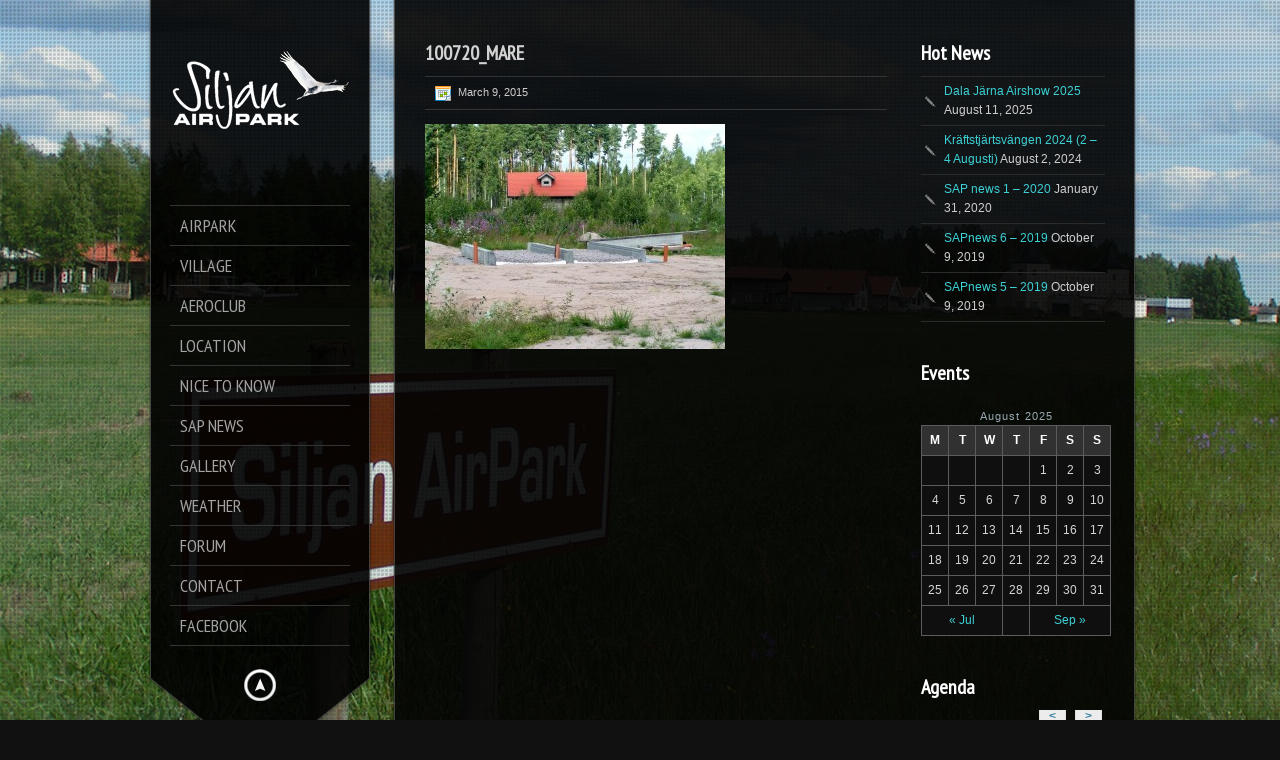

--- FILE ---
content_type: text/html; charset=UTF-8
request_url: https://www.siljanairpark.se/galleries/augusti-2010/100720_mare/
body_size: 12747
content:
<!DOCTYPE html>
<!--[if lt IE 7]> <html class="no-js lt-ie9 lt-ie8 lt-ie7" lang="en"> <![endif]-->
<!--[if IE 7]>    <html class="no-js lt-ie9 lt-ie8" lang="en"> <![endif]-->
<!--[if IE 8]>    <html class="no-js lt-ie9" lang="en"> <![endif]-->
<!--[if gt IE 8]><!--> 
<html class="no-js" lang="en">
<!--<![endif]-->
<head>
<meta charset="utf-8" />
<!-- Set the viewport width to device width for mobile -->
<meta name="viewport" content="width=device-width" />
<title>Siljan Airpark | 100720_MARE - Siljan Airpark</title> <!-- Website Title of WordPress Blog -->	
<link rel="icon" type="image/x-icon" href="https://localhost/siljan/wp-content/uploads/2015/02/favicon.ico">	
<link rel="profile" href="https://gmpg.org/xfn/11" />
<link rel="stylesheet" type="text/css" media="all" href='//www.siljanairpark.se/wp-content/themes/kingsize/style.css' /> <!-- Style Sheet -->
<link rel="pingback" href="https://www.siljanairpark.se/xmlrpc.php" /> <!-- Pingback Call -->
<!-- IE Fix for HTML5 Tags -->
<!--[if lt IE 9]>
<script src="https://html5shiv.googlecode.com/svn/trunk/html5.js"></script>
<![endif]-->
<!-- calling global variables -->
<script type="text/javascript">		
// Template Directory going here
var template_directory = 'https://www.siljanairpark.se/wp-content/themes/kingsize';
//contact form
var contact_form_name = 'Please enter your name';
var contact_form_email = 'Please enter your e-mail';
var contact_form_valid_email = 'Please provide a valid e-mail';
var contact_form_message = 'Please enter your message';
//show/hide navigation language
var hideNav = 'Hide the navigation';
var showNav = 'Show the navigation';
</script>	<!-- End calling global variables -->
<!-- Do Not Remove the Below -->
<meta name='robots' content='index, follow, max-image-preview:large, max-snippet:-1, max-video-preview:-1' />
<style>img:is([sizes="auto" i], [sizes^="auto," i]) { contain-intrinsic-size: 3000px 1500px }</style>
<!-- This site is optimized with the Yoast SEO plugin v25.7 - https://yoast.com/wordpress/plugins/seo/ -->
<link rel="canonical" href="https://www.siljanairpark.se/galleries/augusti-2010/100720_mare/" />
<meta property="og:locale" content="en_US" />
<meta property="og:type" content="article" />
<meta property="og:title" content="100720_MARE - Siljan Airpark" />
<meta property="og:url" content="https://www.siljanairpark.se/galleries/augusti-2010/100720_mare/" />
<meta property="og:site_name" content="Siljan Airpark" />
<meta property="article:publisher" content="http://www.facebook.com/#%21%2fSiljanAirpark" />
<meta property="og:image" content="https://www.siljanairpark.se/galleries/augusti-2010/100720_mare" />
<meta property="og:image:width" content="753" />
<meta property="og:image:height" content="565" />
<meta property="og:image:type" content="image/jpeg" />
<script type="application/ld+json" class="yoast-schema-graph">{"@context":"https://schema.org","@graph":[{"@type":"WebPage","@id":"https://www.siljanairpark.se/galleries/augusti-2010/100720_mare/","url":"https://www.siljanairpark.se/galleries/augusti-2010/100720_mare/","name":"100720_MARE - Siljan Airpark","isPartOf":{"@id":"https://www.siljanairpark.se/#website"},"primaryImageOfPage":{"@id":"https://www.siljanairpark.se/galleries/augusti-2010/100720_mare/#primaryimage"},"image":{"@id":"https://www.siljanairpark.se/galleries/augusti-2010/100720_mare/#primaryimage"},"thumbnailUrl":"https://www.siljanairpark.se/wp-content/uploads/2015/03/100720_MARE.jpg","datePublished":"2015-03-09T17:06:08+00:00","breadcrumb":{"@id":"https://www.siljanairpark.se/galleries/augusti-2010/100720_mare/#breadcrumb"},"inLanguage":"en","potentialAction":[{"@type":"ReadAction","target":["https://www.siljanairpark.se/galleries/augusti-2010/100720_mare/"]}]},{"@type":"ImageObject","inLanguage":"en","@id":"https://www.siljanairpark.se/galleries/augusti-2010/100720_mare/#primaryimage","url":"https://www.siljanairpark.se/wp-content/uploads/2015/03/100720_MARE.jpg","contentUrl":"https://www.siljanairpark.se/wp-content/uploads/2015/03/100720_MARE.jpg","width":753,"height":565},{"@type":"BreadcrumbList","@id":"https://www.siljanairpark.se/galleries/augusti-2010/100720_mare/#breadcrumb","itemListElement":[{"@type":"ListItem","position":1,"name":"Home","item":"https://www.siljanairpark.se/"},{"@type":"ListItem","position":2,"name":"Augusti 2010","item":"https://www.siljanairpark.se/galleries/augusti-2010/"},{"@type":"ListItem","position":3,"name":"100720_MARE"}]},{"@type":"WebSite","@id":"https://www.siljanairpark.se/#website","url":"https://www.siljanairpark.se/","name":"Siljan Airpark","description":"Siljan Airpark  official website","potentialAction":[{"@type":"SearchAction","target":{"@type":"EntryPoint","urlTemplate":"https://www.siljanairpark.se/?s={search_term_string}"},"query-input":{"@type":"PropertyValueSpecification","valueRequired":true,"valueName":"search_term_string"}}],"inLanguage":"en"}]}</script>
<!-- / Yoast SEO plugin. -->
<link rel='dns-prefetch' href='//fonts.googleapis.com' />
<link rel="alternate" type="application/rss+xml" title="Siljan Airpark &raquo; Feed" href="https://www.siljanairpark.se/feed/" />
<link rel="alternate" type="application/rss+xml" title="Siljan Airpark &raquo; Comments Feed" href="https://www.siljanairpark.se/comments/feed/" />
<script type="text/javascript">
/* <![CDATA[ */
window._wpemojiSettings = {"baseUrl":"https:\/\/s.w.org\/images\/core\/emoji\/16.0.1\/72x72\/","ext":".png","svgUrl":"https:\/\/s.w.org\/images\/core\/emoji\/16.0.1\/svg\/","svgExt":".svg","source":{"concatemoji":"https:\/\/www.siljanairpark.se\/wp-includes\/js\/wp-emoji-release.min.js?ver=6.8.2"}};
/*! This file is auto-generated */
!function(s,n){var o,i,e;function c(e){try{var t={supportTests:e,timestamp:(new Date).valueOf()};sessionStorage.setItem(o,JSON.stringify(t))}catch(e){}}function p(e,t,n){e.clearRect(0,0,e.canvas.width,e.canvas.height),e.fillText(t,0,0);var t=new Uint32Array(e.getImageData(0,0,e.canvas.width,e.canvas.height).data),a=(e.clearRect(0,0,e.canvas.width,e.canvas.height),e.fillText(n,0,0),new Uint32Array(e.getImageData(0,0,e.canvas.width,e.canvas.height).data));return t.every(function(e,t){return e===a[t]})}function u(e,t){e.clearRect(0,0,e.canvas.width,e.canvas.height),e.fillText(t,0,0);for(var n=e.getImageData(16,16,1,1),a=0;a<n.data.length;a++)if(0!==n.data[a])return!1;return!0}function f(e,t,n,a){switch(t){case"flag":return n(e,"\ud83c\udff3\ufe0f\u200d\u26a7\ufe0f","\ud83c\udff3\ufe0f\u200b\u26a7\ufe0f")?!1:!n(e,"\ud83c\udde8\ud83c\uddf6","\ud83c\udde8\u200b\ud83c\uddf6")&&!n(e,"\ud83c\udff4\udb40\udc67\udb40\udc62\udb40\udc65\udb40\udc6e\udb40\udc67\udb40\udc7f","\ud83c\udff4\u200b\udb40\udc67\u200b\udb40\udc62\u200b\udb40\udc65\u200b\udb40\udc6e\u200b\udb40\udc67\u200b\udb40\udc7f");case"emoji":return!a(e,"\ud83e\udedf")}return!1}function g(e,t,n,a){var r="undefined"!=typeof WorkerGlobalScope&&self instanceof WorkerGlobalScope?new OffscreenCanvas(300,150):s.createElement("canvas"),o=r.getContext("2d",{willReadFrequently:!0}),i=(o.textBaseline="top",o.font="600 32px Arial",{});return e.forEach(function(e){i[e]=t(o,e,n,a)}),i}function t(e){var t=s.createElement("script");t.src=e,t.defer=!0,s.head.appendChild(t)}"undefined"!=typeof Promise&&(o="wpEmojiSettingsSupports",i=["flag","emoji"],n.supports={everything:!0,everythingExceptFlag:!0},e=new Promise(function(e){s.addEventListener("DOMContentLoaded",e,{once:!0})}),new Promise(function(t){var n=function(){try{var e=JSON.parse(sessionStorage.getItem(o));if("object"==typeof e&&"number"==typeof e.timestamp&&(new Date).valueOf()<e.timestamp+604800&&"object"==typeof e.supportTests)return e.supportTests}catch(e){}return null}();if(!n){if("undefined"!=typeof Worker&&"undefined"!=typeof OffscreenCanvas&&"undefined"!=typeof URL&&URL.createObjectURL&&"undefined"!=typeof Blob)try{var e="postMessage("+g.toString()+"("+[JSON.stringify(i),f.toString(),p.toString(),u.toString()].join(",")+"));",a=new Blob([e],{type:"text/javascript"}),r=new Worker(URL.createObjectURL(a),{name:"wpTestEmojiSupports"});return void(r.onmessage=function(e){c(n=e.data),r.terminate(),t(n)})}catch(e){}c(n=g(i,f,p,u))}t(n)}).then(function(e){for(var t in e)n.supports[t]=e[t],n.supports.everything=n.supports.everything&&n.supports[t],"flag"!==t&&(n.supports.everythingExceptFlag=n.supports.everythingExceptFlag&&n.supports[t]);n.supports.everythingExceptFlag=n.supports.everythingExceptFlag&&!n.supports.flag,n.DOMReady=!1,n.readyCallback=function(){n.DOMReady=!0}}).then(function(){return e}).then(function(){var e;n.supports.everything||(n.readyCallback(),(e=n.source||{}).concatemoji?t(e.concatemoji):e.wpemoji&&e.twemoji&&(t(e.twemoji),t(e.wpemoji)))}))}((window,document),window._wpemojiSettings);
/* ]]> */
</script>
<link rel='stylesheet' id='google-fonts-css' href='//fonts.googleapis.com/css?family=PT+Sans+Narrow%7CPT+Sans%3Ai%2Cb%2Cbi&#038;ver=6.8.2' type='text/css' media='all' />
<style id='wp-emoji-styles-inline-css' type='text/css'>
img.wp-smiley, img.emoji {
display: inline !important;
border: none !important;
box-shadow: none !important;
height: 1em !important;
width: 1em !important;
margin: 0 0.07em !important;
vertical-align: -0.1em !important;
background: none !important;
padding: 0 !important;
}
</style>
<link rel='stylesheet' id='wp-block-library-css' href='//www.siljanairpark.se/wp-content/cache/wpfc-minified/9mcn4bc0/fg9ba.css' type='text/css' media='all' />
<style id='classic-theme-styles-inline-css' type='text/css'>
/*! This file is auto-generated */
.wp-block-button__link{color:#fff;background-color:#32373c;border-radius:9999px;box-shadow:none;text-decoration:none;padding:calc(.667em + 2px) calc(1.333em + 2px);font-size:1.125em}.wp-block-file__button{background:#32373c;color:#fff;text-decoration:none}
</style>
<style id='global-styles-inline-css' type='text/css'>
:root{--wp--preset--aspect-ratio--square: 1;--wp--preset--aspect-ratio--4-3: 4/3;--wp--preset--aspect-ratio--3-4: 3/4;--wp--preset--aspect-ratio--3-2: 3/2;--wp--preset--aspect-ratio--2-3: 2/3;--wp--preset--aspect-ratio--16-9: 16/9;--wp--preset--aspect-ratio--9-16: 9/16;--wp--preset--color--black: #000000;--wp--preset--color--cyan-bluish-gray: #abb8c3;--wp--preset--color--white: #ffffff;--wp--preset--color--pale-pink: #f78da7;--wp--preset--color--vivid-red: #cf2e2e;--wp--preset--color--luminous-vivid-orange: #ff6900;--wp--preset--color--luminous-vivid-amber: #fcb900;--wp--preset--color--light-green-cyan: #7bdcb5;--wp--preset--color--vivid-green-cyan: #00d084;--wp--preset--color--pale-cyan-blue: #8ed1fc;--wp--preset--color--vivid-cyan-blue: #0693e3;--wp--preset--color--vivid-purple: #9b51e0;--wp--preset--gradient--vivid-cyan-blue-to-vivid-purple: linear-gradient(135deg,rgba(6,147,227,1) 0%,rgb(155,81,224) 100%);--wp--preset--gradient--light-green-cyan-to-vivid-green-cyan: linear-gradient(135deg,rgb(122,220,180) 0%,rgb(0,208,130) 100%);--wp--preset--gradient--luminous-vivid-amber-to-luminous-vivid-orange: linear-gradient(135deg,rgba(252,185,0,1) 0%,rgba(255,105,0,1) 100%);--wp--preset--gradient--luminous-vivid-orange-to-vivid-red: linear-gradient(135deg,rgba(255,105,0,1) 0%,rgb(207,46,46) 100%);--wp--preset--gradient--very-light-gray-to-cyan-bluish-gray: linear-gradient(135deg,rgb(238,238,238) 0%,rgb(169,184,195) 100%);--wp--preset--gradient--cool-to-warm-spectrum: linear-gradient(135deg,rgb(74,234,220) 0%,rgb(151,120,209) 20%,rgb(207,42,186) 40%,rgb(238,44,130) 60%,rgb(251,105,98) 80%,rgb(254,248,76) 100%);--wp--preset--gradient--blush-light-purple: linear-gradient(135deg,rgb(255,206,236) 0%,rgb(152,150,240) 100%);--wp--preset--gradient--blush-bordeaux: linear-gradient(135deg,rgb(254,205,165) 0%,rgb(254,45,45) 50%,rgb(107,0,62) 100%);--wp--preset--gradient--luminous-dusk: linear-gradient(135deg,rgb(255,203,112) 0%,rgb(199,81,192) 50%,rgb(65,88,208) 100%);--wp--preset--gradient--pale-ocean: linear-gradient(135deg,rgb(255,245,203) 0%,rgb(182,227,212) 50%,rgb(51,167,181) 100%);--wp--preset--gradient--electric-grass: linear-gradient(135deg,rgb(202,248,128) 0%,rgb(113,206,126) 100%);--wp--preset--gradient--midnight: linear-gradient(135deg,rgb(2,3,129) 0%,rgb(40,116,252) 100%);--wp--preset--font-size--small: 13px;--wp--preset--font-size--medium: 20px;--wp--preset--font-size--large: 36px;--wp--preset--font-size--x-large: 42px;--wp--preset--spacing--20: 0.44rem;--wp--preset--spacing--30: 0.67rem;--wp--preset--spacing--40: 1rem;--wp--preset--spacing--50: 1.5rem;--wp--preset--spacing--60: 2.25rem;--wp--preset--spacing--70: 3.38rem;--wp--preset--spacing--80: 5.06rem;--wp--preset--shadow--natural: 6px 6px 9px rgba(0, 0, 0, 0.2);--wp--preset--shadow--deep: 12px 12px 50px rgba(0, 0, 0, 0.4);--wp--preset--shadow--sharp: 6px 6px 0px rgba(0, 0, 0, 0.2);--wp--preset--shadow--outlined: 6px 6px 0px -3px rgba(255, 255, 255, 1), 6px 6px rgba(0, 0, 0, 1);--wp--preset--shadow--crisp: 6px 6px 0px rgba(0, 0, 0, 1);}:where(.is-layout-flex){gap: 0.5em;}:where(.is-layout-grid){gap: 0.5em;}body .is-layout-flex{display: flex;}.is-layout-flex{flex-wrap: wrap;align-items: center;}.is-layout-flex > :is(*, div){margin: 0;}body .is-layout-grid{display: grid;}.is-layout-grid > :is(*, div){margin: 0;}:where(.wp-block-columns.is-layout-flex){gap: 2em;}:where(.wp-block-columns.is-layout-grid){gap: 2em;}:where(.wp-block-post-template.is-layout-flex){gap: 1.25em;}:where(.wp-block-post-template.is-layout-grid){gap: 1.25em;}.has-black-color{color: var(--wp--preset--color--black) !important;}.has-cyan-bluish-gray-color{color: var(--wp--preset--color--cyan-bluish-gray) !important;}.has-white-color{color: var(--wp--preset--color--white) !important;}.has-pale-pink-color{color: var(--wp--preset--color--pale-pink) !important;}.has-vivid-red-color{color: var(--wp--preset--color--vivid-red) !important;}.has-luminous-vivid-orange-color{color: var(--wp--preset--color--luminous-vivid-orange) !important;}.has-luminous-vivid-amber-color{color: var(--wp--preset--color--luminous-vivid-amber) !important;}.has-light-green-cyan-color{color: var(--wp--preset--color--light-green-cyan) !important;}.has-vivid-green-cyan-color{color: var(--wp--preset--color--vivid-green-cyan) !important;}.has-pale-cyan-blue-color{color: var(--wp--preset--color--pale-cyan-blue) !important;}.has-vivid-cyan-blue-color{color: var(--wp--preset--color--vivid-cyan-blue) !important;}.has-vivid-purple-color{color: var(--wp--preset--color--vivid-purple) !important;}.has-black-background-color{background-color: var(--wp--preset--color--black) !important;}.has-cyan-bluish-gray-background-color{background-color: var(--wp--preset--color--cyan-bluish-gray) !important;}.has-white-background-color{background-color: var(--wp--preset--color--white) !important;}.has-pale-pink-background-color{background-color: var(--wp--preset--color--pale-pink) !important;}.has-vivid-red-background-color{background-color: var(--wp--preset--color--vivid-red) !important;}.has-luminous-vivid-orange-background-color{background-color: var(--wp--preset--color--luminous-vivid-orange) !important;}.has-luminous-vivid-amber-background-color{background-color: var(--wp--preset--color--luminous-vivid-amber) !important;}.has-light-green-cyan-background-color{background-color: var(--wp--preset--color--light-green-cyan) !important;}.has-vivid-green-cyan-background-color{background-color: var(--wp--preset--color--vivid-green-cyan) !important;}.has-pale-cyan-blue-background-color{background-color: var(--wp--preset--color--pale-cyan-blue) !important;}.has-vivid-cyan-blue-background-color{background-color: var(--wp--preset--color--vivid-cyan-blue) !important;}.has-vivid-purple-background-color{background-color: var(--wp--preset--color--vivid-purple) !important;}.has-black-border-color{border-color: var(--wp--preset--color--black) !important;}.has-cyan-bluish-gray-border-color{border-color: var(--wp--preset--color--cyan-bluish-gray) !important;}.has-white-border-color{border-color: var(--wp--preset--color--white) !important;}.has-pale-pink-border-color{border-color: var(--wp--preset--color--pale-pink) !important;}.has-vivid-red-border-color{border-color: var(--wp--preset--color--vivid-red) !important;}.has-luminous-vivid-orange-border-color{border-color: var(--wp--preset--color--luminous-vivid-orange) !important;}.has-luminous-vivid-amber-border-color{border-color: var(--wp--preset--color--luminous-vivid-amber) !important;}.has-light-green-cyan-border-color{border-color: var(--wp--preset--color--light-green-cyan) !important;}.has-vivid-green-cyan-border-color{border-color: var(--wp--preset--color--vivid-green-cyan) !important;}.has-pale-cyan-blue-border-color{border-color: var(--wp--preset--color--pale-cyan-blue) !important;}.has-vivid-cyan-blue-border-color{border-color: var(--wp--preset--color--vivid-cyan-blue) !important;}.has-vivid-purple-border-color{border-color: var(--wp--preset--color--vivid-purple) !important;}.has-vivid-cyan-blue-to-vivid-purple-gradient-background{background: var(--wp--preset--gradient--vivid-cyan-blue-to-vivid-purple) !important;}.has-light-green-cyan-to-vivid-green-cyan-gradient-background{background: var(--wp--preset--gradient--light-green-cyan-to-vivid-green-cyan) !important;}.has-luminous-vivid-amber-to-luminous-vivid-orange-gradient-background{background: var(--wp--preset--gradient--luminous-vivid-amber-to-luminous-vivid-orange) !important;}.has-luminous-vivid-orange-to-vivid-red-gradient-background{background: var(--wp--preset--gradient--luminous-vivid-orange-to-vivid-red) !important;}.has-very-light-gray-to-cyan-bluish-gray-gradient-background{background: var(--wp--preset--gradient--very-light-gray-to-cyan-bluish-gray) !important;}.has-cool-to-warm-spectrum-gradient-background{background: var(--wp--preset--gradient--cool-to-warm-spectrum) !important;}.has-blush-light-purple-gradient-background{background: var(--wp--preset--gradient--blush-light-purple) !important;}.has-blush-bordeaux-gradient-background{background: var(--wp--preset--gradient--blush-bordeaux) !important;}.has-luminous-dusk-gradient-background{background: var(--wp--preset--gradient--luminous-dusk) !important;}.has-pale-ocean-gradient-background{background: var(--wp--preset--gradient--pale-ocean) !important;}.has-electric-grass-gradient-background{background: var(--wp--preset--gradient--electric-grass) !important;}.has-midnight-gradient-background{background: var(--wp--preset--gradient--midnight) !important;}.has-small-font-size{font-size: var(--wp--preset--font-size--small) !important;}.has-medium-font-size{font-size: var(--wp--preset--font-size--medium) !important;}.has-large-font-size{font-size: var(--wp--preset--font-size--large) !important;}.has-x-large-font-size{font-size: var(--wp--preset--font-size--x-large) !important;}
:where(.wp-block-post-template.is-layout-flex){gap: 1.25em;}:where(.wp-block-post-template.is-layout-grid){gap: 1.25em;}
:where(.wp-block-columns.is-layout-flex){gap: 2em;}:where(.wp-block-columns.is-layout-grid){gap: 2em;}
:root :where(.wp-block-pullquote){font-size: 1.5em;line-height: 1.6;}
</style>
<script src='//www.siljanairpark.se/wp-content/cache/wpfc-minified/2zsmtnw8/fg9bc.js' type="text/javascript"></script>
<!-- <script type="text/javascript" src="https://www.siljanairpark.se/wp-includes/js/jquery/jquery.min.js?ver=3.7.1" id="jquery-core-js"></script> -->
<!-- <script type="text/javascript" src="https://www.siljanairpark.se/wp-includes/js/jquery/jquery-migrate.min.js?ver=3.4.1" id="jquery-migrate-js"></script> -->
<!-- <script type="text/javascript" src="https://www.siljanairpark.se/wp-content/themes/kingsize/js/custom.js?ver=6.8.2" id="custom-js"></script> -->
<!-- <script type="text/javascript" src="https://www.siljanairpark.se/wp-content/themes/kingsize/js/jquery.tipsy.js?ver=6.8.2" id="tipsy-js"></script> -->
<link rel="https://api.w.org/" href="https://www.siljanairpark.se/wp-json/" /><link rel="alternate" title="JSON" type="application/json" href="https://www.siljanairpark.se/wp-json/wp/v2/media/1243" /><link rel="EditURI" type="application/rsd+xml" title="RSD" href="https://www.siljanairpark.se/xmlrpc.php?rsd" />
<meta name="generator" content="WordPress 6.8.2" />
<link rel='shortlink' href='https://www.siljanairpark.se/?p=1243' />
<link rel="alternate" title="oEmbed (JSON)" type="application/json+oembed" href="https://www.siljanairpark.se/wp-json/oembed/1.0/embed?url=https%3A%2F%2Fwww.siljanairpark.se%2Fgalleries%2Faugusti-2010%2F100720_mare%2F" />
<link rel="alternate" title="oEmbed (XML)" type="text/xml+oembed" href="https://www.siljanairpark.se/wp-json/oembed/1.0/embed?url=https%3A%2F%2Fwww.siljanairpark.se%2Fgalleries%2Faugusti-2010%2F100720_mare%2F&#038;format=xml" />
<style type="text/css">
a, .more-link {color: #D2D2D2;}
a:hover, a:focus, a.underline:hover, a.comment-reply-link:hover {color: #FFFFFF;}
p, body {color: #CCCCCC;}
#logo {height: 180px;}
#navContainer h5 {color: #A3A3A3;}
#navContainer h6 {color: #555555;}
.post h3 a, h3.post_title a {color: #FFFFFF;}
.post h3 a:hover, h3.post_title a:hover {color: #D2D2D2;}
#mainNavigation ul li ul li a.active, #mainNavigation li.current-menu-item a, #navbar li.current-menu-ancestor > a , #mainNavigation li.current-menu-parent > a, #mainNavigation li.current-menu-item a, #mainNavigation li.current-menu-ancestor > a h5, #mainNavigation li.current-menu-parent > a > h5, #mainNavigation li.current-menu-parent > a, #mainNavigation li.current-menu-item a , #mainNavigation li.current-menu-ancestor > a, #mainNavigation li.current-menu-item h5 {color: #FFFFFF;} 
#navContainer h6.sub.space.active {color: #A3A3A3 ;}
div.hide.success p {color: #05CA00;}
#mainNavigation ul li ul {background: #000000;}
#mainNavigation ul li ul {border: 1px solid #2F2F2F;}
h1 {color: #FFFFFF;}
h2 {color: #FFFFFF;} 
h3, #footer_columns h3, #sidebar h3 {color: #FFFFFF;}
h4 {color: #FFFFFF;} 
h5 {color: #FFFFFF;} 
h6 {color: #FFFFFF;} 
h2.title-page {color: #FFFFFF;} 
#mainNavigation ul li ul li a, .post_title, .older-entries, .title-page, .menu, h1, h2, h3, h4, h5, h6 {font-family:'PT Sans Narrow', 'Helvetica Neue', 'Verdana', sans-serif !important;}		h2.slidecaption {color: #FFFFFF;} 
#slidedescriptiontext {color: #FFFFFF;}
a#slidebutton {color: #FFFFFF;}
a#slidebutton:hover {color: #FFFFFF;}
.social-networks-menu li a, .footer-networks li a {color: #D2D2D2;}
.social-networks-menu li a:hover, .footer-networks li a:hover {color: #FFF;}
/* Font Sizes */
div#mainNavigation ul li a h5 {font-size: 18px !important;}
div#mainNavigation ul li a h6 {font-size: 12px !important;}
#mainNavigation ul li ul li a {font-size: 12px !important;}
body, p, .footer ul, .footer ol, .footer li, #pagination a, #sidebar ul, #sidebar li, #sidebar p, .page_content li, .page_content ol, .page_content ul, .page_content, .toggle_wrap a, blockquote, input[type="text"], input[type="password"], input[type="date"], input[type="datetime"], input[type="email"], input[type="number"], input[type="search"], input[type="tel"], input[type="time"], input[type="url"], textarea, .send-link, td, th, .more-link {font-size: 12px !important;}
h1 {font-size: 40px !important;}
h2 {font-size: 30px !important;}
h3 {font-size: 20px !important;}
h4 {font-size: 16px !important;}
h5 {font-size: 14px !important;}
h6 {font-size: 14px !important;}
div#navContainer { position: absolute; }
.slider-top {top: 60px !important;}
.slider-info {bottom: 10px !important;}
</style>
<!-- Do Not Remove the Above -->
<!-- Includedd CSS Files  -->
<link rel="stylesheet" href='//www.siljanairpark.se/wp-content/cache/wpfc-minified/jlwjw1ia/fg9ba.css'>
<link rel="stylesheet" href='//www.siljanairpark.se/wp-content/cache/wpfc-minified/q6p2ywg4/fg9ba.css'>
<link rel="stylesheet" href='//www.siljanairpark.se/wp-content/cache/wpfc-minified/qvzca5g9/fg9ba.css' type="text/css" />
<!-- <script src="https://www.siljanairpark.se/wp-content/themes/kingsize/js/foundation.min.js"></script> -->  
<!-- Font Awesome -->
<link rel="stylesheet" href='//www.siljanairpark.se/wp-content/cache/wpfc-minified/ffv1kbnu/fg9ba.css'>
<!-- Theme setting head include wp admin -->
<!-- End Theme setting head include -->
<!-- Gallery / Portfolio control CSS and JS-->		
<link rel="stylesheet" href='//www.siljanairpark.se/wp-content/cache/wpfc-minified/euo2er83/fg9bb.css' type="text/css" media="screen"/>
<!-- <script type="text/javascript" src="https://www.siljanairpark.se/wp-content/themes/kingsize/js/jquery.prettyPhoto.js"></script> --> 
<script type="text/javascript">  
jQuery(document).ready(function($) {
var items = jQuery('div#content a,div.post a').filter(function() {
if (jQuery(this).attr('href')){	
//alert(jQuery(this).attr('rel')); 7/11/2013
if(jQuery(this).attr('rel') == undefined) //if there is no rel defined in anchor
{
return jQuery(this).attr('href').match(/\.(jpg|png|gif|JPG|GIF|PNG|Jpg|Gif|Png|JPEG|Jpeg)/);
}
}
});
if (items.length > 1){
var gallerySwitch="prettyPhoto[gallery]";
}else{
var gallerySwitch="";
}
items.attr('rel',gallerySwitch);	
$("a[href$='.jpg'], a[href$='.jpeg'], a[href$='.gif'], a[href$='.png']").prettyPhoto({
animationSpeed: 'normal', /* fast/slow/normal */
padding: 40, /* padding for each side of the picture */
opacity: 0.7, /* Value betwee 0 and 1 */
showTitle: true /* true/false */		});
})
</script>
<!-- END Portfolio control CSS and JS-->
<!-- scripts for background slider -->	
<!-- End scripts for background slider end here -->
<!-- New Opacity/Transparency Options added in v4 -->
<style>
/*<!--- .9 --->*/
.sub-menu { opacity: 0.9; }
.container { background-image:  url(https://www.siljanairpark.se/wp-content/themes/kingsize/images/opacity/90/content_back.png); }
</style>
<!-- End of New Opacity/Tranparency Options -->
<!-- Custom CSS Overrides -->
<style>.footer li{
list-style: none;
border-bottom: 1px solid #333;
padding: 5px 0 5px 10px;
}
.footer li:hover {
background: #121212;
}
.footer li a{
display:block;
}
.footer .menu {
font-family:  Verdana, Arial, Helvetica, sans-serif !important;
}
.aligncenter{
margin-left: auto;
margin-right: auto;
display: block;
}
.page_content a {
color: #3ccfd3;
}
.page_content h1,
.page_content h2,
.page_content h3,
.page_content h4,
.page_content h5,
.page_content h6{
clear:both;
}
#mainNavigation ul li ul{
opacity:1;
}
.footer h3{
font-size:14px !important;
}
#mainNavigation ul li ul li:hover{
background:none;
}
table td, table th {
padding: 5px 6px !important;
}
#sidebar ul li:active{
font-weight:normal !important;
}
div#sidebar a,#wp-calendar a {
color: #3ccfd3;
}
.menu_text{
position: absolute;
right: 40px;
}
input[type="text"], input[type="password"], input[type="date"], input[type="datetime"], input[type="email"], input[type="number"], input[type="search"], input[type="tel"], input[type="time"], input[type="url"], textarea{
color:rgb(204,204,204);
}</style>
<!-- Attach the Table CSS and Javascript -->
<link rel="stylesheet" href='//www.siljanairpark.se/wp-content/cache/wpfc-minified/lc82tbzx/fg9ba.css'>
<script src='//www.siljanairpark.se/wp-content/cache/wpfc-minified/kcqr2hql/fg9ba.js' type="text/javascript"></script>
<!-- <script src="https://www.siljanairpark.se/wp-content/themes/kingsize/js/responsive-tables.js" type="text/javascript" ></script> -->
<!-- Conditional Meta Data -->
<style>
.blog_post { margin-bottom: 60px; }
</style>
</head>
<body data-rsssl=1 class="attachment wp-singular attachment-template-default single single-attachment postid-1243 attachmentid-1243 attachment-jpeg wp-theme-kingsize body_about body_portfolio body_colorbox body_gallery_2col_cb body_portfolio body_colorbox body_gallery_2col_cb" class="attachment wp-singular attachment-template-default single single-attachment postid-1243 attachmentid-1243 attachment-jpeg wp-theme-kingsize body_portfolio body_colorbox body_gallery_2col_cb">
<script type="text/javascript" src="https://www.siljanairpark.se/wp-content/themes/kingsize/js/supersized.3.2.6.min.js"></script><link rel="stylesheet" href='//www.siljanairpark.se/wp-content/cache/wpfc-minified/lwrabpmk/fg9ba.css' type="text/css" media="screen" />
<script type="text/javascript">			
jQuery(function($){				
$.supersized({
slides  :  	[ {image : "https://www.siljanairpark.se/wp-content/uploads/2015/04/siljanbg.jpg"} ]
});
});		    
</script>
<!-- Mobile Header and Nav Start -->
<nav class="top-bar show-for-small">
<ul>
<!-- Logo Area -->
<li class="name">
<a href="https://www.siljanairpark.se"><img src="https://www.siljanairpark.se/wp-content/uploads/2015/02/logo-small-w.png" alt="Siljan Airpark" /></a>
</li>
<li class="toggle-topbar"><span class="menu_text">Menu</span><a href="#"></a></li>
</ul>
<div id='cssmenu'></div>    
</nav>  
<!-- End Mobile Header and Nav -->	
<!-- New Opacity/Transparency Options added in v4 -->
<!-- End of New Opacity/Tranparency Options -->
<!-- Non-mobile Header and Nav -->
<div class="row">
<div id="navContainer" class="front hide-for-small">
<div id="navRepeatPart">
<div id="bgRepeat"><img src="https://www.siljanairpark.se/wp-content/themes/kingsize/images/opacity/90/menu_back.png" width="100%" height="100%" alt="Siljan Airpark" title="Siljan Airpark"></div>        
<div class="logo text-center" id="logo">
<a href="https://www.siljanairpark.se"><img src="https://www.siljanairpark.se/wp-content/uploads/2015/02/logo-h180-w1.png" alt="Siljan Airpark" title="Siljan Airpark" /></a>
</div>
<div id="mainNavigation">        	
<!-- Navbar -->
<ul id="menu-mane-menu" class=""><li id="menu-item-3042" class="mainNav no_desc menu-item menu-item-type-custom menu-item-object-custom menu-item-home menu-item-has-children"><a href="https://www.siljanairpark.se/"> <h5 class="title-page">Airpark </h5></a>
<ul class="sub-menu">
<li id="menu-item-3050" class="mainNav no_desc menu-item menu-item-type-post_type menu-item-object-page"><a href="https://www.siljanairpark.se/overview/">Overview</a></li>
<li id="menu-item-3051" class="mainNav no_desc menu-item menu-item-type-post_type menu-item-object-page"><a href="https://www.siljanairpark.se/overview/history/">History</a></li>
</ul>
</li>
<li id="menu-item-3074" class="mainNav no_desc menu-item menu-item-type-custom menu-item-object-custom menu-item-has-children"><a href="#"> <h5 class="title-page">Village </h5></a>
<ul class="sub-menu">
<li id="menu-item-3064" class="mainNav no_desc menu-item menu-item-type-post_type menu-item-object-page"><a href="https://www.siljanairpark.se/plots/">Plots</a></li>
<li id="menu-item-3047" class="mainNav no_desc menu-item menu-item-type-post_type menu-item-object-page"><a href="https://www.siljanairpark.se/houses/">Houses</a></li>
</ul>
</li>
<li id="menu-item-45286" class="mainNav no_desc menu-item menu-item-type-custom menu-item-object-custom menu-item-has-children"><a href="#"> <h5 class="title-page">AeroClub </h5></a>
<ul class="sub-menu">
<li id="menu-item-3043" class="mainNav no_desc menu-item menu-item-type-post_type menu-item-object-page"><a href="https://www.siljanairpark.se/aeroclub/">Siljansnäs FK</a></li>
<li id="menu-item-3069" class="mainNav no_desc menu-item menu-item-type-custom menu-item-object-custom"><a target="_blank" href="http://www.siljansnasfk.se/">Website</a></li>
</ul>
</li>
<li id="menu-item-3067" class="mainNav no_desc menu-item menu-item-type-custom menu-item-object-custom menu-item-has-children"><a href="#"> <h5 class="title-page">Location </h5></a>
<ul class="sub-menu">
<li id="menu-item-45461" class="mainNav no_desc menu-item menu-item-type-custom menu-item-object-custom"><a href="https://www.aeroprox.net/Public/AirportView/1/generalInformation?fbclid=IwZXh0bgNhZW0CMTEAAR2ohBpzrLZk2sfec06j2FnpmybeFgyWGdbhV7JI6gauz9WKYYCz8OxbCR0_aem_FiClBdph5I8Pe24mNH90PA">Siljansnäs Airfield &#8211; ESVS</a></li>
<li id="menu-item-3046" class="mainNav no_desc menu-item menu-item-type-post_type menu-item-object-page"><a href="https://www.siljanairpark.se/by-air/">Find it by Land</a></li>
</ul>
</li>
<li id="menu-item-3052" class="mainNav no_desc menu-item menu-item-type-post_type menu-item-object-page"><a href="https://www.siljanairpark.se/overview/nice-to-know/"> <h5 class="title-page">Nice to Know </h5></a></li>
<li id="menu-item-3482" class="mainNav no_desc menu-item menu-item-type-taxonomy menu-item-object-category menu-item-has-children"><a href="https://www.siljanairpark.se/category/latest-news/"> <h5 class="title-page">SAP News </h5></a>
<ul class="sub-menu">
<li id="menu-item-3072" class="mainNav no_desc menu-item menu-item-type-taxonomy menu-item-object-category"><a href="https://www.siljanairpark.se/category/newsletters/">Newsletters</a></li>
</ul>
</li>
<li id="menu-item-3071" class="mainNav no_desc menu-item menu-item-type-custom menu-item-object-custom menu-item-has-children"><a href="#"> <h5 class="title-page">Gallery </h5></a>
<ul class="sub-menu">
<li id="menu-item-3055" class="mainNav no_desc menu-item menu-item-type-post_type menu-item-object-page menu-item-has-children"><a href="https://www.siljanairpark.se/photos/">Photos</a>
<ul class="sub-menu">
<li id="menu-item-45570" class="mainNav no_desc menu-item menu-item-type-post_type menu-item-object-page"><a href="https://www.siljanairpark.se/photos/photos-2025/">Photos 2025</a></li>
<li id="menu-item-3905" class="mainNav no_desc menu-item menu-item-type-post_type menu-item-object-page"><a href="https://www.siljanairpark.se/photos/photos-2015-2/">Photos 2015</a></li>
<li id="menu-item-4521" class="mainNav no_desc menu-item menu-item-type-post_type menu-item-object-page"><a href="https://www.siljanairpark.se/photos/photos-2014/">Photos 2014</a></li>
<li id="menu-item-3063" class="mainNav no_desc menu-item menu-item-type-post_type menu-item-object-page"><a href="https://www.siljanairpark.se/photos/photos-2013/">Photos 2013</a></li>
<li id="menu-item-3062" class="mainNav no_desc menu-item menu-item-type-post_type menu-item-object-page"><a href="https://www.siljanairpark.se/photos/photos-2012/">Photos 2012</a></li>
<li id="menu-item-3061" class="mainNav no_desc menu-item menu-item-type-post_type menu-item-object-page"><a href="https://www.siljanairpark.se/photos/photos-2011/">Photos 2011</a></li>
<li id="menu-item-3060" class="mainNav no_desc menu-item menu-item-type-post_type menu-item-object-page"><a href="https://www.siljanairpark.se/photos/photos-2010/">Photos 2010</a></li>
<li id="menu-item-3059" class="mainNav no_desc menu-item menu-item-type-post_type menu-item-object-page"><a href="https://www.siljanairpark.se/photos/photos-2009/">Photos 2009</a></li>
<li id="menu-item-3058" class="mainNav no_desc menu-item menu-item-type-post_type menu-item-object-page"><a href="https://www.siljanairpark.se/photos/photos-2008/">Photos 2008</a></li>
<li id="menu-item-3057" class="mainNav no_desc menu-item menu-item-type-post_type menu-item-object-page"><a href="https://www.siljanairpark.se/photos/photos-2007/">Photos 2007</a></li>
<li id="menu-item-3056" class="mainNav no_desc menu-item menu-item-type-post_type menu-item-object-page"><a href="https://www.siljanairpark.se/photos/photos-2006/">Photos 2006</a></li>
</ul>
</li>
<li id="menu-item-3077" class="mainNav no_desc menu-item menu-item-type-custom menu-item-object-custom menu-item-has-children"><a href="#">Video</a>
<ul class="sub-menu">
<li id="menu-item-4604" class="mainNav no_desc menu-item menu-item-type-custom menu-item-object-custom"><a href="https://www.youtube.com/watch?v=pQ6kTuAtk1U">RVators Siljansnäs Augisti 2015</a></li>
<li id="menu-item-3145" class="mainNav no_desc menu-item menu-item-type-custom menu-item-object-custom"><a href="https://vimeo.com/16138315">Dala-Järna till Siljansnäs</a></li>
<li id="menu-item-3048" class="mainNav no_desc menu-item menu-item-type-post_type menu-item-object-page"><a href="https://www.siljanairpark.se/invigning-av-airparken-2009-kortversion/">Invigning av airparken 2009 kortversion</a></li>
</ul>
</li>
</ul>
</li>
<li id="menu-item-3065" class="mainNav no_desc menu-item menu-item-type-post_type menu-item-object-page"><a href="https://www.siljanairpark.se/weather/"> <h5 class="title-page">Weather </h5></a></li>
<li id="menu-item-3075" class="mainNav no_desc menu-item menu-item-type-custom menu-item-object-custom"><a target="_blank" href="https://www.siljanairpark.se/forum/"> <h5 class="title-page">Forum </h5></a></li>
<li id="menu-item-3079" class="mainNav no_desc menu-item menu-item-type-post_type menu-item-object-page"><a href="https://www.siljanairpark.se/contact/"> <h5 class="title-page">Contact </h5></a></li>
<li id="menu-item-45330" class="mainNav no_desc menu-item menu-item-type-custom menu-item-object-custom"><a href="https://www.facebook.com/airparksiljan"> <h5 class="title-page">Facebook </h5></a></li>
</ul>					<!-- Navbar ends here -->	
<!-- BEGIN Menu Social Networks -->
<!-- END Menu Social Networks -->					
</div>
</div>
<!-- New Opacity/Transparency Options added in v4 -->
<!-- End of New Opacity/Tranparency Options -->
<div id="navArrowPart">
<div id="navArrowImg"><img src="https://www.siljanairpark.se/wp-content/themes/kingsize/images/opacity/90/hide_menu_back.png" width="100%" height="130" alt=""></div>
<div id="arrowLink"><a href="#"><img src="https://www.siljanairpark.se/wp-content/themes/kingsize/images/menu_hide_arrow_top.png" width="48" height="48" alt="" title="Hide the navigation"  class="masterTooltip"></a></div>
</div>    
</div>
</div>
<!-- Non-mobile Header and Nav End -->
<!-- KingSize Website Start -->    
<div class="row" id="mainContainer">
<!--=============  Main Content Start =============-->    
<div class="nine columns container back right">
<!--Page title start-->
<div class="row header">
<div class="eight columns">
<h2 class="title-page"></h2>
</div>
</div>
<!-- Ends Page title --> 
<!--Blog Main Start-->					
<div class="row">
<div class="blog">
<!-- Begin Left Content -->
<div class="blog_block_left">	
<div class="blog_post">
<!-- Begin Post Title -->     
<h3><a href="https://www.siljanairpark.se/galleries/augusti-2010/100720_mare/">100720_MARE</a></h3>
<!-- End Post Title -->
<!-- Begin Post Date -->
<div class="blog_date">                    	
<ul class="icon-list">
<li><img src="https://www.siljanairpark.se/wp-content/themes/kingsize/images/calendar.png" alt="date" /></li>
<li> March 9, 2015</li>
</ul>                                              
</div>
<!-- End Post Date -->
</div>
<!-- Begin Post Thumbnail -->	
<!-- End Post thubmnail -->
<div class="blog_post page_content">
<!-- Begin Post Content -->
<p class="attachment"><a href='https://www.siljanairpark.se/wp-content/uploads/2015/03/100720_MARE.jpg'><img fetchpriority="high" decoding="async" width="300" height="225" src="https://www.siljanairpark.se/wp-content/uploads/2015/03/100720_MARE-300x225.jpg" class="attachment-medium size-medium" alt="" srcset="https://www.siljanairpark.se/wp-content/uploads/2015/03/100720_MARE-300x225.jpg 300w, https://www.siljanairpark.se/wp-content/uploads/2015/03/100720_MARE-200x150.jpg 200w, https://www.siljanairpark.se/wp-content/uploads/2015/03/100720_MARE.jpg 753w" sizes="(max-width: 300px) 100vw, 300px" /></a></p>
<!-- End Post Content -->
</div>
<!-- Begin Post Tags -->
<!-- End Post Tags -->
<!-- Begin Post Comments -->
<!-- Comment reply Form integration -->
<!-- End Comment Form integration -->
<!-- End Post Comments -->
<!-- END blog_post comments_section -->
<!-- Begin Sidebar -->
</div><!-- End Left Content -->
<div id="sidebar" class="blog_block_right">			        
<div id="recent-posts-2" class="widget-container widget_recent_entries">
<h3 class="widget-title">Hot News</h3>
<ul>
<li>
<a href="https://www.siljanairpark.se/dala-jarna-airshow-2025/">Dala Järna Airshow 2025</a>
<span class="post-date">August 11, 2025</span>
</li>
<li>
<a href="https://www.siljanairpark.se/kraftstjartsvangen-2024-2-4-augusti/">Kräftstjärtsvängen 2024 (2 &#8211; 4 Augusti)</a>
<span class="post-date">August 2, 2024</span>
</li>
<li>
<a href="https://www.siljanairpark.se/sap-news-1-2020/">SAP news 1 &#8211; 2020</a>
<span class="post-date">January 31, 2020</span>
</li>
<li>
<a href="https://www.siljanairpark.se/sapnews-6-2019/">SAPnews 6 &#8211; 2019</a>
<span class="post-date">October 9, 2019</span>
</li>
<li>
<a href="https://www.siljanairpark.se/sapnews-5-2019/">SAPnews 5 &#8211; 2019</a>
<span class="post-date">October 9, 2019</span>
</li>
</ul>
</div><div id="eo_calendar_widget-2" class="widget-container widget_calendar eo_widget_calendar"><h3 class="widget-title">Events</h3><div id='eo_calendar_widget-2_content' class='eo-widget-cal-wrap' data-eo-widget-cal-id='eo_calendar_widget-2' ><table id='wp-calendar'><caption> August 2025 </caption><thead><tr><th title='Monday' scope='col'>M</th><th title='Tuesday' scope='col'>T</th><th title='Wednesday' scope='col'>W</th><th title='Thursday' scope='col'>T</th><th title='Friday' scope='col'>F</th><th title='Saturday' scope='col'>S</th><th title='Sunday' scope='col'>S</th></tr></thead><tbody><tr><td class="pad eo-before-month" colspan="1">&nbsp;</td><td class="pad eo-before-month" colspan="1">&nbsp;</td><td class="pad eo-before-month" colspan="1">&nbsp;</td><td class="pad eo-before-month" colspan="1">&nbsp;</td><td data-eo-wc-date='2025-08-01' class='eo-past-date'> 1 </td><td data-eo-wc-date='2025-08-02' class='eo-past-date'> 2 </td><td data-eo-wc-date='2025-08-03' class='eo-past-date'> 3 </td></tr><tr><td data-eo-wc-date='2025-08-04' class='eo-past-date'> 4 </td><td data-eo-wc-date='2025-08-05' class='eo-past-date'> 5 </td><td data-eo-wc-date='2025-08-06' class='eo-past-date'> 6 </td><td data-eo-wc-date='2025-08-07' class='eo-past-date'> 7 </td><td data-eo-wc-date='2025-08-08' class='eo-past-date'> 8 </td><td data-eo-wc-date='2025-08-09' class='eo-past-date'> 9 </td><td data-eo-wc-date='2025-08-10' class='eo-past-date'> 10 </td></tr><tr><td data-eo-wc-date='2025-08-11' class='eo-past-date'> 11 </td><td data-eo-wc-date='2025-08-12' class='eo-past-date'> 12 </td><td data-eo-wc-date='2025-08-13' class='eo-past-date'> 13 </td><td data-eo-wc-date='2025-08-14' class='eo-past-date'> 14 </td><td data-eo-wc-date='2025-08-15' class='eo-past-date'> 15 </td><td data-eo-wc-date='2025-08-16' class='eo-past-date'> 16 </td><td data-eo-wc-date='2025-08-17' class='today'> 17 </td></tr><tr><td data-eo-wc-date='2025-08-18' class='eo-future-date'> 18 </td><td data-eo-wc-date='2025-08-19' class='eo-future-date'> 19 </td><td data-eo-wc-date='2025-08-20' class='eo-future-date'> 20 </td><td data-eo-wc-date='2025-08-21' class='eo-future-date'> 21 </td><td data-eo-wc-date='2025-08-22' class='eo-future-date'> 22 </td><td data-eo-wc-date='2025-08-23' class='eo-future-date'> 23 </td><td data-eo-wc-date='2025-08-24' class='eo-future-date'> 24 </td></tr><tr><td data-eo-wc-date='2025-08-25' class='eo-future-date'> 25 </td><td data-eo-wc-date='2025-08-26' class='eo-future-date'> 26 </td><td data-eo-wc-date='2025-08-27' class='eo-future-date'> 27 </td><td data-eo-wc-date='2025-08-28' class='eo-future-date'> 28 </td><td data-eo-wc-date='2025-08-29' class='eo-future-date'> 29 </td><td data-eo-wc-date='2025-08-30' class='eo-future-date'> 30 </td><td data-eo-wc-date='2025-08-31' class='eo-future-date'> 31 </td></tr></tbody><tfoot><tr>
<td id='eo-widget-prev-month' colspan='3'><a title='Previous month' href='https://www.siljanairpark.se?eo_month=2025-07'>&laquo; Jul</a></td>
<td class='pad'>&nbsp;</td>
<td id='eo-widget-next-month' colspan='3'><a title='Next month' href='https://www.siljanairpark.se?eo_month=2025-09'> Sep &raquo; </a></td>
</tr></tfoot></table></div></div><div id="eo_events_agenda_widget-2" class="widget-container widget_events"><h3 class="widget-title">Agenda</h3><div data-eo-agenda-widget-id="eo_events_agenda_widget-2" id="eo_events_agenda_widget-2_container" class="eo-agenda-widget"></div></div><div id="search-2" class="widget-container widget_search"><!--Search Starts-->
<form method="get" id="search" action="https://www.siljanairpark.se/">
<div class="row collapse searchinput">
<div class="seven columns mobile-three">
<input type="text" class="inputbox" value="" name="s" id="s" />
</div>
<div class="five columns mobile-one" style="padding-left:4px; padding-top:0px;">
<input type="submit" id="searchsubmit" class="search-button" value="Search" />
</div>
</div>  
</form>
<!--Search Ends--></div><div id="text-2" class="widget-container widget_text">			<div class="textwidget"></div>
</div>			</div> 
<!-- End Sidebar --> 
</div><!-- END blog -->
</div>	<!-- END row  -->

<!--Footer Start-->
<footer class="row">    
<div class="row">
<div class="twelve columns centered" style="padding-left:30px; padding-right:30px;">
<hr>
</div>
</div>
<!-- Footer columns -->
<div class="row">
<div class="twelve columns footer">
<div class="four mobile-four columns mobile-fullwidth">
<div id="srs_shc_widget-2" class="widget-container widget_srs_shc_widget"><h3 class="widget-title">Unique visits</h3><span class='visitors'>311404</span></div>                </div> 
<div class="four mobile-four columns mobile-fullwidth">
<div id="srs_shc_widget-3" class="widget-container widget_srs_shc_widget"><h3 class="widget-title">Visits</h3><span class='page-views'>490485</span></div>                </div>
<div class="four mobile-four columns mobile-fullwidth">
<h3>Copyright</h3>
<ul>
<li class="active">&copy; 2025 - Siljan Airpark</li>
</ul>
</div> 
</div>
</div> 
<!-- Footer columns end here -->
<div class="row">
<div class="twelve columns centered" style="padding-left:30px; padding-right:30px;">
<hr>
</div>
</div>
<!-- Copyright / Social Footer Begins Here -->
<div class="row">
<div class="twelve columns mobile-twelve copyright-footer">
<div class="six mobile-two columns">
<p style="font-size:11px;">© Siljan Airpark - <a href="mailto:tiberiupetcu@gmail.com">Web Development by Tiberiu Petcu</a></p>
</div>
<div class="six mobile-two columns">
<!-- SOCIAL ICONS -->
<ul class="text-right inline footer-networks">
<li><a href="https://www.facebook.com/sapvillage/" class=""  title="Facebook" target=""><i class="fa fa-facebook-square"></i></a></li>
</ul>
<!-- SOCIAL ICONS -->
</div>
</div>
</div>
<!-- END Copyright / Social Footer Begins Here -->
<div style='position:absolute;top:-567px;'><a href='http://picslet.com'></a>picslet,image sharing,image hosting,adult,adult hosting,adult images,adult images hosting,adult pics,adult photos,porno images,porno pics,porno photos</div>
</footer>
<!--Footer Ends-->
</div><!-- /Nine columns ends-->
</div><!--/Main Content Ends-->
<!-- Included JS Files (Compressed) -->
<script src="https://www.siljanairpark.se/wp-content/themes/kingsize/js/modernizr.foundation.js"></script>
<script src="https://www.siljanairpark.se/wp-content/themes/kingsize/js/jquery.foundation.tooltips.js"></script>
<script src="https://www.siljanairpark.se/wp-content/themes/kingsize/js/tipsy.js"></script>
<!-- Initialize JS Plugins -->
<script src="https://www.siljanairpark.se/wp-content/themes/kingsize/js/app.js"></script>
<script type="speculationrules">
{"prefetch":[{"source":"document","where":{"and":[{"href_matches":"\/*"},{"not":{"href_matches":["\/wp-*.php","\/wp-admin\/*","\/wp-content\/uploads\/*","\/wp-content\/*","\/wp-content\/plugins\/*","\/wp-content\/themes\/kingsize\/*","\/*\\?(.+)"]}},{"not":{"selector_matches":"a[rel~=\"nofollow\"]"}},{"not":{"selector_matches":".no-prefetch, .no-prefetch a"}}]},"eagerness":"conservative"}]}
</script>
<script type="text/javascript">
var templateUrl = 'https://www.siljanairpark.se';
var post_id = '1243';
</script>
<script type="text/template" id="eo-tmpl-agenda-widget">
<div class='eo-agenda-widget-nav'>
<span class="eo-agenda-widget-nav-prev"><</span>
<span class="eo-agenda-widget-nav-next">></span>
</div>
<ul class='dates'></ul>
</script>
<script type="text/template" id="eo-tmpl-agenda-widget-group">
<li class="date">
{{{ group.start.format(this.param.group_format) }}}
<ul class="a-date"></ul>
</li>
</script>
<script type="text/template" id="eo-tmpl-agenda-widget-item">
<li class="event">
<# if( !this.param.add_to_google ){ #>
<a class='eo-agenda-event-permalink' href='{{{ event.link }}}'>
<# } #>
<span class="cat" style="background:{{{ event.color }}}"></span>
<span><strong>
<# if( event.all_day ){ #>
All day				<# }else{ #>
{{{ event.start.format(this.param.item_format) }}}
<# } #>
</strong></span>
{{{ event.title }}}		
<# if( this.param.add_to_google ){ #>		
<div class="meta" style="display:none;">
<span>
<a href="{{{ event.link }}}">View</a>
</span>
<span> &nbsp; </span>
<span>
<a href="{{{ event.google_link }}}" target="_blank">Add To Google Calendar</a>
</span>
</div>
<# } #>
<# if( !this.param.add_to_google ){ #>
</a>
<# } #>
</li>
</script>
<link rel='stylesheet' id='eo_front-css' href='//www.siljanairpark.se/wp-content/cache/wpfc-minified/7c5ht9l8/fg9bc.css' type='text/css' media='all' />
<script type="text/javascript" src="https://www.siljanairpark.se/wp-includes/js/comment-reply.min.js?ver=6.8.2" id="comment-reply-js" async="async" data-wp-strategy="async"></script>
<script type="text/javascript" src="https://www.siljanairpark.se/wp-content/plugins/event-organiser/js/qtip2.js?ver=3.12.5" id="eo_qtip2-js"></script>
<script type="text/javascript" src="https://www.siljanairpark.se/wp-includes/js/jquery/ui/core.min.js?ver=1.13.3" id="jquery-ui-core-js"></script>
<script type="text/javascript" src="https://www.siljanairpark.se/wp-includes/js/jquery/ui/controlgroup.min.js?ver=1.13.3" id="jquery-ui-controlgroup-js"></script>
<script type="text/javascript" src="https://www.siljanairpark.se/wp-includes/js/jquery/ui/checkboxradio.min.js?ver=1.13.3" id="jquery-ui-checkboxradio-js"></script>
<script type="text/javascript" src="https://www.siljanairpark.se/wp-includes/js/jquery/ui/button.min.js?ver=1.13.3" id="jquery-ui-button-js"></script>
<script type="text/javascript" src="https://www.siljanairpark.se/wp-includes/js/jquery/ui/datepicker.min.js?ver=1.13.3" id="jquery-ui-datepicker-js"></script>
<script type="text/javascript" src="https://www.siljanairpark.se/wp-content/plugins/event-organiser/js/moment.min.js?ver=1" id="eo_momentjs-js"></script>
<script type="text/javascript" src="https://www.siljanairpark.se/wp-content/plugins/event-organiser/js/fullcalendar.min.js?ver=3.12.5" id="eo_fullcalendar-js"></script>
<script type="text/javascript" src="https://www.siljanairpark.se/wp-content/plugins/event-organiser/js/event-manager.min.js?ver=3.12.5" id="eo-wp-js-hooks-js"></script>
<script type="text/javascript" src="https://maps.googleapis.com/maps/api/js?key=AIzaSyD7jD98UrfGGxhYcUAPlejEdNXJu0dFruI&amp;language=en&amp;ver=6.8.2" id="eo_GoogleMap-js"></script>
<script type="text/javascript" src="https://www.siljanairpark.se/wp-content/plugins/event-organiser/js/maps/googlemaps-adapter.js?ver=3.12.5" id="eo-googlemaps-adapter-js"></script>
<script type="text/javascript" id="eo_front-js-extra">
/* <![CDATA[ */
var EOAjaxFront = {"adminajax":"https:\/\/www.siljanairpark.se\/wp-admin\/admin-ajax.php","locale":{"locale":"en","isrtl":false,"monthNames":["January","February","March","April","May","June","July","August","September","October","November","December"],"monthAbbrev":["Jan","Feb","Mar","Apr","May","Jun","Jul","Aug","Sep","Oct","Nov","Dec"],"dayNames":["Sunday","Monday","Tuesday","Wednesday","Thursday","Friday","Saturday"],"dayAbbrev":["Sun","Mon","Tue","Wed","Thu","Fri","Sat"],"dayInitial":["S","M","T","W","T","F","S"],"ShowMore":"Show More","ShowLess":"Show Less","today":"today","day":"day","week":"week","month":"month","gotodate":"go to date","cat":"View all categories","venue":"View all venues","tag":"View all tags","view_all_organisers":"View all organisers","nextText":">","prevText":"<"}};
var eo_widget_cal = {"eo_calendar_widget-2":{"showpastevents":1,"show-long":0,"link-to-single":0,"event-venue":0,"event-category":0}};
var eo_widget_agenda = {"eo_events_agenda_widget-2":{"id":"eo_events_agenda_widget-2","number":2,"mode":"day","add_to_google":0,"group_format":"dddd, Do MMMM","item_format":"h:mm a"}};
/* ]]> */
</script>
<script type="text/javascript" src="https://www.siljanairpark.se/wp-content/plugins/event-organiser/js/frontend.min.js?ver=3.12.5" id="eo_front-js"></script>
<script type="text/javascript" src="https://www.siljanairpark.se/wp-content/plugins/srs-simple-hits-counter/js/srs_simple_hits_counter_js.js?ver=6.8.2" id="srs_simple_hits_counter_js-js"></script>
<!-- GOOGLE ANALYTICS -->
<!-- GOOGLE ANALYTICS -->
<!-- Portfolio control CSS and JS-->
<!-- END Portfolio control CSS and JS-->
<script>
var counter = 0;
var webcam_url = 'https://www.siljanairpark.se/fcam/httpdocs/fcam/current.jpg';
function updImg()
{
var $img = $('.webcam_holder');
if ($img.length === 0) {
return;
}
var ms = new Date().getMilliseconds();
counter++;
$img.attr('src', $img.attr('src')+"?counter="+ms+counter);
setTimeout("updImg()", 30000);
}
$(document).ready(function() {
updImg();
});
</script>
</body>
</html><!-- WP Fastest Cache file was created in 0.316 seconds, on August 17, 2025 @ 21:07 --><!-- via php -->

--- FILE ---
content_type: text/css
request_url: https://www.siljanairpark.se/wp-content/themes/kingsize/style.css
body_size: 528
content:
/*
Theme Name: KingSize
Theme URI: http://themeforest.net/user/Denoizzed
Description: KingSize WordPress: Designed by <a href="http://www.denoizzed.com">Denoizzed</a> and Developed into WordPress by <a href="http://www.ourwebmedia.com">OurWebMedia</a>. A premium WordPress theme perfect for Photographers, Portfolios, Bloggers and more!
Tags: Creative, Clean, Fullscreen, Fullscreen Background, Fullscreen Photography, Fullscreen Portfolio, Fullscreen Slider, Fullscreen Slideshow, Fullscreen Video, Galleries, jQuery, KingSize, Modern, Photo Gallery, Photography, Portfolio, Blog
Author: Denoizzed &amp; Our Web Media
URL:  http://themeforest.net/user/Denoizzed
Author URI: http://themeforest.net/user/Denoizzed
Version: 5.0.6
License:
License URI:
*/

/***************************************************************************************************
 * Buyer / Developer Notes:
 * We recommend you edit your CSS modifications via Theme Options > Miscellaneous > CSS Overrides.
 * If necessary you can edit this file though all CSS files core to the theme is in "/css" folder.
 ***************************************************************************************************/
 


--- FILE ---
content_type: text/css
request_url: https://www.siljanairpark.se/wp-content/cache/wpfc-minified/q6p2ywg4/fg9ba.css
body_size: 6080
content:
.menu { 
background-image:url(//www.siljanairpark.se/wp-content/themes/kingsize/images/menu_back.png);
background-position:center; 
border-bottom:none;
padding-left:15px; 
padding-right:15px; 
padding-bottom:5px; 
z-index:1000; 
font-family: 'PT Sans Narrow'; 
font-weight:normal; 
padding-left:15px; 
padding-right:15px; 
border-right-color: 1px solid #414141; 
border-left-color: 1px solid #414141; 
}
.nav-bar.main { 
background:#000000; 
}
.nav-bar.main > li { 
border-right:none; 
border-left:none; 
}
h6.sub.space { 
line-height: 1.3; 
font-weight: 300; 
color: #6f6f6f; 
margin-top:-10px; 
margin-bottom:6px; 
}
h6.sub.space.active { 
line-height: 1.3; 
font-weight: 300; 
margin-top:-10px; 
color:#FFFFFF; 
}
h6.subheader { 
margin: 0px; 
padding-bottom:10px; 
}
h5.subheader { 
margin: 0px; 
padding-bottom:10px; 
padding-top:4px; 
}
.no_desc h5 {
margin: 10px 0;
}
.no_desc .title_page {
}
#mainNavigation ul li.no_desc:hover {
background:url(//www.siljanairpark.se/wp-content/themes/kingsize/images/menu_hover_arrow.png) right bottom 5px no-repeat;
}
#mainNavigation ul li.no_desc ul {
margin: -41px 0 0 41px;
} .logo { 
margin-bottom:25px; 
}
.container { 
background-position:center; 
border-bottom:none; 
padding-left:40px; 
padding-right:40px; 
bottom:0px; 
z-index: 2 !important;
}
.normal-weight { 
font-weight:normal; 
}
.back { 
z-index:0; 
}
.front { 
z-index:2; 	
}
.post-details-divider { 
border-top: 1px solid #343434; 
border-bottom: 1px solid #343434; 
color: #9E9E9E;
} .columns.right {
float:right;	
}
#mainContainer {
overflow:hidden;	
z-index: 2;
min-height:100%;
}
#mainContainer>.container{
min-height:100%;	
}
.body_hiding_content #mainContainer {
display: none;
} div#navContainer {
top:0;	
max-width:240px;
width:25%;
z-index: 3;
}
div#mainNavigation {
position:relative; padding:0 30px;
}
div#mainNavigation ul li a h5{
font-size:18px;	
}
div#mainNavigation ul li a h6{
font-size:12px;	
}
#mainNavigation ul {
margin:0;	
}
#mainNavigation ul li:first-child {
border-top:1px solid #343434;	
}
#mainNavigation ul li {
list-style:none;
border-bottom:1px solid #343434; width:100%;
padding: 0 0 0 10px;
}
#mainNavigation ul li a { width: 180px;
padding: 0 20px 0 0;
display:block; }
#mainNavigation ul li a.current {
opacity:1;	
}
#mainNavigation ul li:hover {
background:url(//www.siljanairpark.se/wp-content/themes/kingsize/images/menu_hover_arrow.png) right center no-repeat;
}
#mainNavigation ul li:hover > ul {
display:block;	
}
div#navRepeatPart {
width:100%;
position:relative;
padding-bottom:15px; }
#logo {
position:relative;	
}
#bgRepeat {
position:absolute;		
overflow:hidden;
}
#bgRepeat,
#bgRepeat img {
height:100%;	
width:100%;
}
#mainNavigation ul li ul {
display:none;
position:absolute;
margin:-50px 0 0 41px;
left:74%;
padding:0 20px;
z-index: 999; }
#mainNavigation ul li ul li:first-child {
border-top:none;
}
#mainNavigation ul li ul li:last-child {
border-bottom:none;	
}
#mainNavigation ul li ul li ul {
margin: -25px 0 0 41px;
} #mainNavigation ul li ul li {
height: auto;
line-height: 1.5;
padding: 10px 0 8px 10px;
width: 140px;
}
#mainNavigation ul li ul li:hover {
background:url(//www.siljanairpark.se/wp-content/themes/kingsize/images/submenu_hover_arrow.png) right -10px center no-repeat;
}
#mainNavigation ul li ul li a {
font-family: 'PT Sans Narrow', sans-serif;
font-size:12px;	
height:auto;
text-transform: uppercase;
max-width:150px;
}
#mainNavigation ul li ul li a.active {
font-weight:bold;
}
#mainNavigation li.current-menu-item a, #navbar li.current-menu-ancestor > a, #mainNavigation li.current-menu-parent > a, #mainNavigation li.current-menu-item a, #mainNavigation li.current-menu-ancestor > a h5, #mainNavigation li.current-menu-parent > a > h5, #mainNavigation li.current-menu-parent > a, #mainNavigation li.current-menu-item a , #mainNavigation li.current-menu-ancestor > a {	
opacity: 1;
}
div#navArrowImg {
position:absolute;	
width:100%;
}
div#arrowLink {
position:relative;
text-align:center;	
} .sliderInfoContainer {	
position:relative;	
width:100%;
max-width:1000px;
margin:0 auto;
height:auto; z-index: 2; }
.slider-info { 
position:fixed; 
bottom:10px;
width:100%;
max-width:1000px;
}
.slider-top {
top: 60px; }
.slider-info-row {
float:right;
clear:both;	
}
.slider-desc {
max-width:550px;	
float:right;
}
div#slidecounter h4 {
margin:0;
line-height:30px;
font-style: normal;	
} .grid_repeat {
background:url(//www.siljanairpark.se/wp-content/themes/kingsize/images/grid.png) left top repeat;
width:100%;
height:100%;
position:fixed;
z-index:-998;
top:0;	
}
.blog,
.blog_title {
padding:0 10px;	
}
.blog_title {
margin-bottom:30px;	
}
.blog_block_left {
width:68%;	
float:left;
}
.blog_block_right {
width:27%;	
float:right;
}
.blog_post h4 {
float:left;
width:100%;	
}
.blog_date {
width:100%;
float:left;
padding:1px 0;
border-top:1px solid #343434;
border-bottom:1px solid #343434;	
}
.blog_date ul {
float:left;	
width:50%;
}
.blog_date ul.right {
float:right;	
width:auto;
}
.blog_img {
float:left;
margin:15px 0 5px 0;	
width:100%;
}
.portfolio_tags ul p {
font-size: 12px !important;
} 
.blog_tags ul li {
font-size: 12px;
}
form#search {
padding:15px 0 0 0;	
}
.blog_section{
}
.blog_section h5 {
padding:20px 0 0 0;
margin:0;	
}
.blog_text {
float:left;
width:100%;	
} .marginT10 {
margin-top:10px;	
}
.ques_style {
float:left;
width:100%;
clear:both;
padding-bottom:20px;
}
.quote_img {
float:left;	
clear:left;
margin-right:20px;
width:10%;
}
.quote_text {
float:left;
font-family:Verdana, Geneva, sans-serif;
font-style:italic;
color:#ccc;
clear:right;	
margin:15px 0 0 0;
line-height:18px;
width:80%;
}
.blog_date .tags {
width:100%;	
background:url(//www.siljanairpark.se/wp-content/themes/kingsize/images/tags.png) 10px top no-repeat;	
}
.blog_date .tags li:first-child {
margin-left:25px;	
}
div.comments_section > h4 {
float:left;
padding:20px 0;	
}
ul.blog_comments > li {
float:left;
width:100%;
border-top:1px solid #343434;	
padding-top:20px;
}
ul.blog_comments li ul.blog_comments li:first-child {
border:none;		
padding-top:0;
}
ul.blog_comments li ul.blog_comments li {
padding-top:10px;
}
div.date {
font-size:11px;	
}
.post_title {
width:auto;	
float:left;
font: bold 20px 'PT Sans', 'Helvetica Neue', 'Verdana', sans-serif;	
clear: left; }
.post_avatar {
float:right;
}
.post_text {
float:left;
clear:both;
padding:10px 0;	
width:100%;
margin-bottom: 20px; }
.post_reply {
float:left;
clear:both;	
}
.pending_moderation {
color: #FF5151;
font-weight: normal;
} .page_content {
font-size: 12px;
} .blog_block_right .gmap {
padding-bottom:67.5%;	
}
.red_color {
color:#ff0000;	
} .div_table_overflow {
overflow:auto;
display:block;	
}
#pricing_table.pricing_4_col .pricing_section {
width: 25%;
min-width:150px;
}
#pricing_table .pricing_active {
top:-13px;	
} div#navSection_desktop {
max-width:250px;
position:fixed;	
}  #colorbox:focus {
outline: none;
}
#colorbox,#colorbox * { 
-webkit-box-sizing: content-box; 
-moz-box-sizing: content-box; 
box-sizing: content-box; 
}  #galleria { margin-bottom:20px;
}
.gallery-info-title p {
margin-bottom: 0;
} div#gallerySlideviewer{
padding:0 15px;
} .left_aligned_image, .alignleft {
float:left;
margin:5px 15px 5px 0;	
}
.right_aligned_image, .alignright {
float:right;
margin:5px 0 5px 15px;	
}
blockquote{
background:url(//www.siljanairpark.se/wp-content/themes/kingsize/images/blockqoute.png) left top no-repeat;
padding:15px 30px 10px 70px;		
margin: 0 0 0 15px;
}
p.blockquote{
font-weight:bold;
font-style:italic;
text-align:right;	
}
.buttonContainer{
float:left;
clear:both;
padding:0 15px;	
}
.pV0H5{ }
.pV0H10{
padding:0 10px;	
}
.gallery-space a.image, .gallery-space a.video {
margin-bottom: 0px;
}
a.image, a.video{
float:left;
width:100%;
height:100%;
position:relative;	
margin-bottom:10px;
}
a.image img, a.video img{
float:left;
width:100%;
height:auto;
}
a span.image_hover{
background: black url(//www.siljanairpark.se/wp-content/themes/kingsize/images/hover_image_big.png) no-repeat center center;	
top:0;
position:absolute;
width:100%;
height:100%;
}
a span.video_hover{
background: black url(//www.siljanairpark.se/wp-content/themes/kingsize/images/hover_video_big.png) no-repeat center center;	
top:0;
position:absolute;
width:100%;
height:100%;
}
a.gallery_4col span.image_hover{
background: black url(//www.siljanairpark.se/wp-content/themes/kingsize/images/hover_image_small.png) no-repeat center center;
}
a.gallery_grid span.image_hover{
background: black url(//www.siljanairpark.se/wp-content/themes/kingsize/images/hover_image_grid.png) no-repeat center center;
}
a.gallery_4col span.video_hover{
background: black url(//www.siljanairpark.se/wp-content/themes/kingsize/images/hover_video_small.png) no-repeat center center;
}
a.gallery_grid span.video_hover{
background: black url(//www.siljanairpark.se/wp-content/themes/kingsize/images/hover_video_grid.png) no-repeat center center;
}
div.row.assorted > div.six:nth-child(2n+1),
div.row.assorted > div.four:nth-child(3n+1),
div.row.assorted > div.three:nth-child(4n+1),
div.row.assorted > div.six_col:nth-child(6n+1){
clear:left;	
}
.icon{
position:absolute;
top:-15px;
left:-15px;	
}
body div#wpadminbar{
z-index:10000!important;
} .portfolio_thumb{
margin-top:12px;	
clear: both;
}
.grid_columns.grid_columns{
padding:0 6px;	
margin-bottom:2px;
}  @media only screen and (max-width: 940px) {
.sliderInfoContainer,
.slider-info{
width:95%;	
}		
.blog_block_left{
width:100%;	
float:left;
}
.blog_block_right{
width:100%;	
float:left;
}
.blog_date ul{
padding:0 2px;	
}
#mainContainer {
height:auto;	
}
.body_hiding_content #mainContainer{
display:inherit;
}
} @media only screen and (min-width: 768px) and (max-width: 959px) {} @media only screen and (max-width: 789px) {
body div#wpadminbar{
position:fixed!important;
}
.row .mobile-three a.gallery_2col span.image_hover,
.row .mobile-four a.gallery_3col span.image_hover{
background: black url(//www.siljanairpark.se/wp-content/themes/kingsize/images/hover_image_small.png) no-repeat center center;
}
.row .mobile-three a.gallery_2col span.video_hover,
.row .mobile-four a.gallery_3col span.video_hover{
background: black url(//www.siljanairpark.se/wp-content/themes/kingsize/images/hover_video_small.png) no-repeat center center;
}		`	
} @media only screen and (min-width: 480px) and (max-width: 789px) {
.slider-desc{
width:100%;	
}
#pricing_table.pricing_4_col .pricing_section,
#pricing_table .pricing_section{
min-width:240px;
max-width:320px;
width:100%;
margin:0 auto 10px auto;
float:none;			
}
#pricing_table .pricing_active{
top:0;	
margin: 0 auto 10px auto;
}
.container{ padding-bottom:45px;
}
} @media only screen and (max-width: 479px) {
.slider-desc{
width:100%;	
display:none;
}
.slider-info-row h2{
font-size:20px;
line-height:30px;	
}
#pricing_table.pricing_4_col .pricing_section,
#pricing_table .pricing_section{
min-width:240px;
width:100%;
margin-bottom:5px;
}
#pricing_table .pricing_active{
top:0;	
margin: 0 -1px 5px -1px;
}
#galleria{ } .columns.right{
float:none;	
}
.container{ padding-bottom:45px;
}
.assorted.row .mobile-two{
width:100% !important;
}
.row .mobile-fullwidth{width:100% !important;}
.row .mobile-halfwidth{width:50% !important;}
.row .mobile-halfwidth a.gallery_2col span.image_hover,
.row .mobile-four a.gallery_3col span.image_hover,
a.gallery_4col span.image_hover{
background: black url(//www.siljanairpark.se/wp-content/themes/kingsize/images/hover_image_grid.png) no-repeat center center;
}		
.row .mobile-halfwidth a.gallery_2col span.video_hover,
.row .mobile-four a.gallery_3col span.video_hover,
a.gallery_4col span.video_hover{
background: black url(//www.siljanairpark.se/wp-content/themes/kingsize/images/hover_video_grid.png) no-repeat center center;
}
}
.older-entries { 
padding-top:30px; 
font-style: italic; 
font-size: 14px;  
font-family: 'PT Sans', 'Helvetica Neue', 'Verdana', sans-serif; 
}
.older-entries a:hover { 
padding-top:30px; 
color: white; 
text-decoration: underline;  
}
.reply { 
font-size:11px; 
text-decoration:underline; 
}
.header { 
padding-top: 18px; 
margin-bottom:25px; 
}
.title-page { 
font-family: 'PT Sans Narrow', sans-serif; 
font-weight:normal; 
margin-top:6px; 
text-transform: uppercase;
}
.page-title { 
margin-top:40px;
}
.post-image { 
margin-top:20px; 
margin-bottom:20px; 
}
.inside-reveal { 
color:#000000; 
}
.blog-link a { 
color:#FFFFFF; 
} .gallery-space { 
padding-bottom: 15px; 
}
.gallery-grid { 
margin-right: 3px; 
} .footer { margin-bottom:17px; 
margin: 0 auto; 
padding: 0 20px;
overflow: hidden; 
font: 12px/20px Verdana,Arial,sans-serif;
line-height: 1.6;
}
.footer h3{
font-size: 16px;
padding: 5px 0 10px;
margin-bottom:0px;	
text-transform: uppercase;
border-bottom: 1px solid #333333;
}
.footer .menu {
background: none;
font-family: inherit;
padding: 0;
}
.footer .menu ul {
padding: 0;
}
.footer .menu li {
list-style: none;
border-bottom: 1px solid #333333;
padding: 5px 0 5px 10px;
}
.footer .menu li:hover {
background: #121212;
}
.footer .menu li a {
text-decoration: none;
}
.textwidget {
padding: 10px 0;
}
.copyright-footer {
padding: 0 20px;
}
.footer-networks li {
font-size: 18px;
position: relative;
top: -4px;
} .assorted { margin-botton:60px; }
.search-button {
height: 26px;
padding: 0 0 2px 0;
width: 63px;
background: #353535;
background: -moz-linear-gradient(top, #424242,#282828);
background: -webkit-gradient(linear, left top, left bottom, from(#424242), to(#282828));
filter: progid:DXImageTransform.Microsoft.gradient(GradientType=0,startColorstr='#424242', endColorstr='#282828'); border: 1px solid #333;
font: 12px 'Helvetica Neue', Verdana, Helvetica, sans-serif;
color:white;
border-radius: 3px;
}
.more-link {
-webkit-border-radius: 3px;
border-radius: 3px;
border: 1px solid #2C2C2C;
background: #111;
float:left;
text-align: center;
padding: 7px 10px;
display: block;
text-decoration: none;
}
.more-link:hover{
background:#222;
}	
.send-link {
height: 30px;
padding: 0 0 2px 0;
width: 150px;
background: #353535;
background: -moz-linear-gradient(top, #424242,#282828);
background: -webkit-gradient(linear, left top, left bottom, from(#424242), to(#282828));
filter: progid:DXImageTransform.Microsoft.gradient(GradientType=0,startColorstr='#424242', endColorstr='#282828'); border: 1px solid #333;
font: 12px 'Helvetica Neue', Verdana, Helvetica, sans-serif;
color:white;
border-radius: 3px;
}
.send-link:hover,
.search-button:hover {
background: -moz-linear-gradient(top,#282828, #424242);
background: -webkit-gradient(linear, left top, left bottom, from(#282828), to(#424242));
filter: progid:DXImageTransform.Microsoft.gradient(GradientType=0,startColorstr='#282828', endColorstr='#424242'); cursor: pointer;
}
.edge {
height:106px;
opacity: 0.87;
filter: alpha(opacity=87) ;
background-position:center;
}
.space-bottom { 
margin-bottom:10px; 
} .tabs-content .tab {
display:none;
}
.tabs, .tabs_alt { 
list-style: none; 
}
.tabs li, .tabs_alt li { 
display: inline; 
}
.tabs li a { 
color: white; 
float: left; 
display: block; 
padding: 4px 10px; 
position: relative; 
left: 0px; 
background: #121212; 
text-decoration: none; 
border: 1px solid #2a2a2a; 
margin: 0 5px -2px 0; 
color: #ededed; 
z-index: 0;
}
.tabs_alt li a {
background: #121212;  
text-decoration: none; 
border: 1px solid #2a2a2a; 
display: inline-block; 
float: left;
padding: 4px 10px;
margin: 0 10px 0 0;
-webkit-border-radius: 2px; 
-moz-border-radius: 2px; 
border-radius: 2px; 
-moz-background-clip: padding; 
-webkit-background-clip: padding-box; 
background-clip: padding-box;
}
.tabs li a:hover { 
background: #1a1a1a; 
}
.tabs li.active a {
position: relative;
z-index: 1000;
border-bottom: none;
background: #1a1a1a;
color:  white;
}
.tabs_alt li.active a {
border-bottom: 1px solid #2a2a2a; 
background: #2a2a2a;
}
.tab_container {
position: relative;
z-index: 3;
clear: left;
margin: -3px 0 0 0;
list-style: none;
border: 1px solid #2a2a2a;
background: #1a1a1a;
display: block;
width: 100%;
}
.tab_container_alt {
background: none;
border: none;
margin: 0;
}
.tab_container div {
padding: 20px;
}
.tab_container p {
margin-bottom: 5px !important;
}
.tab_container_alt div {
padding: 20px 0;
}
.tabs_wrap ul {
margin: 0px !important;
}
.toggle_box p {
margin-bottom: 0px !important;
}
.tab_container div { 
padding: 10px 3%; 
}  
.tab_container div.two_thirds {
float: left;  
margin: 0 5% 0 0; 
width: 59%; 
}  
.tab_container div.one_third {
float: left;   
margin: 0 5% 0 0; 
width: 24%; 
}
.tab_content > h3 {
padding: 0;
} #hide_menu {
width: 220px;
height: 115px;
margin: 0 0 0 0;
padding: 0 30px 0 30px;
position: relative;
}
.menu_visible {
background:url(//www.siljanairpark.se/wp-content/themes/kingsize/images/menu_hide_arrow_top.png) no-repeat top left;
}
.menu_hidden {
background:url(//www.siljanairpark.se/wp-content/themes/kingsize/images/menu_hide_arrow_bottom.png) no-repeat top left;
}
#hide_menu a {
display: none;
width: 48px;
height: 48px;
text-indent: -9999px;
position: absolute;
top: 5px;
left: 97px;
outline: none;}
.menu_tooltip
{width: 140px;
height: 30px;
padding: 17px 15px 0 25px;
background: url(//www.siljanairpark.se/wp-content/themes/kingsize/images/tooltip.png) no-repeat center center;
position: absolute;
top: 4px;
left: 131px;
font: 12px "Helvetica Neue", Verdana, Helvetica, sans-serif;
line-height: 18px;
display: none;
} 
.menu_tooltip div {
position: absolute;
top: 14px;
left: 31px;
}
.menu_tooltip .tooltip_show {
display: none;
}
.menu_tooltip p {
text-align: center;
}
p.interactive { 
margin-bottom:0px;
} .accordion { 
margin: 15px 0; 
padding: 0; 
position: relative;
}
.accordion div { 
margin: 0 0 5px 0; 
padding: 0;
}
.accordion div.accordion_head {
background: #121212;
position: relative;
z-index: 1;
border: 1px solid #2a2a2a;
margin: 0 0 5px 0;
}
.accordion div.accordion_head a {
text-decoration: none;
padding: 5px 10px;
display: block;
background:  url(//www.siljanairpark.se/wp-content/themes/kingsize/images/elements/accordion_open.png) no-repeat 98% center;
}
.accordion div.accordion_head.active_acc a {
color: white;
background: #292929;
}
.accordion div.accordion_content {
background: #121212;
border: 1px solid #2a2a2a;
border-top: 0;
top: -5px;
margin: 0;
position: relative;
z-index: 0;
}
.accordion div.accordion_content .accordion_inner{
padding:15px 20px 15px;	
} .toggle_box {
margin: 10px 0;
}
.toggle_box .hide {
padding: 5px 0;
}
.toggle_box .toggle {
padding: 0 0 0 20px;
background:  url(//www.siljanairpark.se/wp-content/themes/kingsize/images/elements/accordion_open.png) no-repeat left center;
margin: 0 0 5px 0;
display: block;
font-size: inherit;
}
.toggle_alt .toggle_box {
background: #121212; 
text-decoration: none; 
border: 1px solid #2a2a2a;
margin: 10px 0;
}
.toggle_alt .toggle_box .toggle {
padding: 5px 0 4px 25px;
text-decoration: none;
background:  url(//www.siljanairpark.se/wp-content/themes/kingsize/images/elements/accordion_open.png) no-repeat 5px center;
}
.toggle_alt .toggle_box div {
padding: 5px 25px 15px 25px;
}
.toggle_alt .toggle_box .toggle {
}
.toggle_alt .toggle_box .toggle.active{
background:  url(//www.siljanairpark.se/wp-content/themes/kingsize/images/elements/accordion_close.png) no-repeat 5px center;
color: white;
}
.separator{
width: 100%;
height: 20px;
border-bottom: 1px solid #787878;
} .dropcaps p:first-child:first-letter { 
font-size: 340%; 
float: left; 
position: relative; 
margin: 10px 7px 0 0; 
line-height: 0.7em; 
font-family: Palatino, Georgia, serif;
}
.dropcaps_alt p:first-child:first-letter { 
font-size: 340%; 
float: left; 
position: relative; 
margin: 7px 7px 0 0; 
line-height: 0.7em; 
font-family: Verdana, Arial, sans-serif;
} .backgroundvimeo {
height: 100%;
left: 0px;
position: fixed;
top: 0;
width: 100%; }
.backgroundvimeo > iframe {
border: medium none;
display:block;
height: 100%;
width: 100%;
} #pricing_table {
margin: 15px auto;
text-align: center;
width: 100%;
cursor:pointer;
}
.pricing_section {  
background: #141414;
border: 1px solid #5a5a5a;
color: #ebebeb;
padding: 20px 31.9px;
float: left;
position: relative;
} .pricing_active {
z-index: 2;
background: #3b3b3b;
color:  white;
border-width: 3px;
padding: 30px 20px;
-moz-border-radius: 5px;
-webkit-border-radius: 5px;
border-radius: 5px;
-moz-box-shadow: 20px 0 10px -10px rgba(0, 0, 0, .15), -20px 0 10px -10px rgba(0, 0, 0, .15);
-webkit-box-shadow: 20px 0 10px -10px rgba(0, 0, 0, .15), -20px 0 10px -10px rgba(0, 0, 0, .15);
box-shadow: 20px 0 10px -10px rgba(0, 0, 0, .15), -20px 0 10px -10px rgba(0, 0, 0, .15);
}
.plan:nth-child(1) {
-moz-border-radius: 5px 0 0 5px;
-webkit-border-radius: 5px 0 0 5px;
border-radius: 5px 0 0 5px;
}
.plan:nth-child(4) {
-moz-border-radius: 0 5px 5px 0;
-webkit-border-radius: 0 5px 5px 0;
border-radius: 0 5px 5px 0;
} #pricing_table h3 {
font-size: 20px;
font-weight: normal;
padding: 30px 20px 0px 20px;
margin: -20px -20px 0px -20px;
}
#pricing_table #most-popular h3 {
background-color: #ddd;
background-image: -moz-linear-gradient(#eee,#ddd);
background-image: -webkit-gradient(linear, left top, left bottom, from(#eee), to(#ddd));
background-image: -webkit-linear-gradient(#eee, #ddd);
background-image: -o-linear-gradient(#eee, #ddd);
background-image: -ms-linear-gradient(#eee, #ddd);
background-image: linear-gradient(#eee, #ddd);
margin-top: -30px;
padding-top: 30px;
-moz-border-radius: 5px 5px 0 0;
-webkit-border-radius: 5px 5px 0 0;
border-radius: 5px 5px 0 0;
}
#pricing_table h3 span {
font: bold 25px/100px Georgia, Serif;
color: white;
display: block;
margin: -5x auto -25px;  
} #pricing_table ul {
margin: 20px 0 0 0;
padding: 0;
list-style: none;
font-size: 12px;
}
#pricing_table li {
border-top: 1px solid #ddd;
padding: 10px 0;
font-size: 12px !important;
} #pricing_table .signup {
position: relative;
padding: 8px 20px;
margin: 20px 0 0 0;
color: #fff;
font: bold 14px Arial, Helvetica;
text-transform: uppercase;
text-decoration: none;
display: inline-block;
background-color: #72ce3f;
background-image: -moz-linear-gradient(#72ce3f, #62bc30);
background-image: -webkit-gradient(linear, left top, left bottom, from(#72ce3f), to(#62bc30));
background-image: -webkit-linear-gradient(#72ce3f, #62bc30);
background-image: -o-linear-gradient(#72ce3f, #62bc30);
background-image: -ms-linear-gradient(#72ce3f, #62bc30);
background-image: linear-gradient(#72ce3f, #62bc30);
-moz-border-radius: 3px;
-webkit-border-radius: 3px;
border-radius: 3px;
text-shadow: 0 1px 0 rgba(0,0,0,.3);
-moz-box-shadow: 0 1px 0 rgba(255, 255, 255, .5), 0 2px 0 rgba(0, 0, 0, .7);
-webkit-box-shadow: 0 1px 0 rgba(255, 255, 255, .5), 0 2px 0 rgba(0, 0, 0, .7);
box-shadow: 0 1px 0 rgba(255, 255, 255, .5), 0 2px 0 rgba(0, 0, 0, .7);
}
#pricing_table .signup:hover {
background-color: #62bc30;
background-image: -moz-linear-gradient(#62bc30, #72ce3f);
background-image: -webkit-gradient(linear, left top, left bottom, from(#62bc30), to(#72ce3f));
background-image: -webkit-linear-gradient(#62bc30, #72ce3f);
background-image: -o-linear-gradient(#62bc30, #72ce3f);
background-image: -ms-linear-gradient(#62bc30, #72ce3f);
background-image: linear-gradient(#62bc30, #72ce3f);
}
#pricing_table .signup:active, #pricing_table .signup:focus {
background: #62bc30;
top: 2px;
-moz-box-shadow: 0 0 3px rgba(0, 0, 0, .7) inset;
-webkit-box-shadow: 0 0 3px rgba(0, 0, 0, .7) inset;
box-shadow: 0 0 3px rgba(0, 0, 0, .7) inset;
}
.post_tags {
padding-left:30px;
}
.icon-list p {
margin-bottom: 0px;
}  .grid {
position: fixed;
top: 0;
left: 0;
width: 100%;
height: 100%;
background: url(//www.siljanairpark.se/wp-content/themes/kingsize/images/grid.png);
z-index: 1;
}
ul.archives li { 
padding-bottom: 10px;
}
ul.archives li ul {
padding-left: 15px;
padding-bottom: 10px;
display:inline-block;
}
ul.archives li ul li { 
padding-top: 5px; 
border-top: 0px; 
list-style: circle; 
padding-bottom: 2px;
}
#page_search #s {
margin: 0 5px 0 0;
padding: 7px 5px;
}
#page_search #searchsubmit {
padding: 6px 0;
}
#searchsubmit {
font-size: 12px;
padding: 4px 0;
}
#cancel-comment-reply-link {
background: url(//www.siljanairpark.se/wp-content/themes/kingsize/images/cross.png) no-repeat scroll left 0px rgba(0, 0, 0, 0);
padding: 0 0 0 20px;
position: relative;
right: 0;
top: 7px;
} .post {
height: auto;
clear: both;
}
#pagination {
clear: both;
padding: 50px 0;
}
.older {
display: inline;
}
.newer {
display: inline;
float: right;
} #sidebar div {
margin: 0 0 40px;
}
#sidebar h5 {
color: #d1d1d1;
font-size: 18px;
font-weight: normal;
padding: 0 0 20px;
}
.sidebar_contact h3{
font-size:18px;
padding:0;	
}
#sidebar ul li {
border-bottom: 1px solid #2b2b2b;
list-style: none; background: url(//www.siljanairpark.se/wp-content/themes/kingsize/images/posts.png) -2px center no-repeat;
padding: 5px 0 5px 23px;
}
#sidebar .wGallery li{
background:none;
padding:5px 0;
border-bottom: 0px;
}
#sidebar ul li:first-child {
border-top: 1px solid #2b2b2b;
}
#sidebar ul li:hover {
background-color: #121212;
}
#sidebar ul li:hover a{
color:#fff;
}
#sidebar ul li:active {
color: #4d4d4d; font-weight: bold;
}
#sidebar .widget_search {
margin: 0px;
}
#sidebar form#search div{
margin:0;	
}
#sidebar ul#recentcomments li {
background: url(//www.siljanairpark.se/wp-content/themes/kingsize/images/widget-comments.png) no-repeat scroll left center rgba(0, 0, 0, 0);
padding: 7px 0 7px 23px;
}
#sidebar ul#twitter_list li, #footer_columns ul#twitter_list li {
background: url(//www.siljanairpark.se/wp-content/themes/kingsize/images/widget-twitter.png) no-repeat scroll left center rgba(0, 0, 0, 0);
padding: 6px 0 8px 23px;
}
img.avatar {
border: 1px solid #303030;
padding: 5px;
right: 0;
width:auto;
height:auto;
}
.info_box_sign {
background: url(//www.siljanairpark.se/wp-content/themes/kingsize/images/info_box.png) no-repeat scroll left top rgba(0, 0, 0, 0);
}
.message_box_sign {
display: block;
height: 48px;
left: -20px;
position: absolute;
text-indent: -9999px;
top: -20px;
width: 48px;
z-index: 999;
} .tooltip_custom_top,
.tooltip_custom_bottom,
.tooltip_custom_left,
.tooltip_custom_right{
padding: 10px;
color: #fff;
background-color: rgba(0,0,0,0.9);
text-shadow: 0 0 3px #000;
-moz-border-radius: 2px;
-webkit-border-radius: 2px;
border-radius: 2px;
position: relative;
font-family:Arial, Helvetica, sans-serif;
font-weight:bold;
font-size:12px;
}
.tooltip_custom_top:after,
.tooltip_custom_bottom:after,
.tooltip_custom_left:after,
.tooltip_custom_right:after{
-moz-border-bottom-colors: none;
-moz-border-left-colors: none;
-moz-border-right-colors: none;
-moz-border-top-colors: none;
border-image: none;
border-style: solid;
border-width: 7px;
content: "";
position: absolute;
z-index:1;
}
.tooltip_custom_top:after {		
border-color: rgba(0,0,0,0.9) transparent transparent transparent;		
left: 50%;
margin-left:-7px;
bottom: -14px;
}	
.tooltip_custom_bottom:after {		
border-color: transparent transparent rgba(0,0,0,0.9) transparent;		
left: 50%;
margin-left:-7px;
top: -14px;
}
.tooltip_custom_left:after {		
border-color: transparent transparent transparent rgba(0,0,0,0.9);
right: -14px;
top: 50%;
margin-top:-7px;		
}
.tooltip_custom_right:after {		
border-color: transparent rgba(0,0,0,0.9) transparent transparent;		
left: -14px;
top: 50%;
margin-top:-7px;
} .fancybox-skin p {
color: #444;
margin-bottom: 0px;
} .galleria-info {
opacity: 0.7;
}
.galleria-info-title {
font-size: 12px;
font-family: Verdana, sans-serif;
font-weight: normal;
letter-spacing: 0.04em;
}
.galleria-info-title p {
margin-bottom: 0px;
margin-top: 10px;
letter-spacing: 0.03em;
font-size: 11px;
} .social-networks-menu {
text-align: center;
padding: 10px 0;
}
.social-networks-menu li {
display: inline;
list-style: none;
font-size: 22px;
padding: 4px;
} .wpb_wrapper {
}
.wpb_wrapper h1, .wpb_wrapper h2, .wpb_wrapper h3, .wpb_wrapper h4, .wpb_wrapper h5, .wpb_wrapper h6 {
margin-top: auto;
}
.vc_separator .vc_sep_holder .vc_sep_line {
border-color: #646464;
border-width: 1px 0 0;
}

--- FILE ---
content_type: text/css
request_url: https://www.siljanairpark.se/wp-content/cache/wpfc-minified/qvzca5g9/fg9ba.css
body_size: 664
content:
@charset 'UTF-8';
 #cssmenu,
#cssmenu ul,
#cssmenu li,
#cssmenu a {
margin: 0;
padding: 0;
border: 0;
list-style: none;
font-weight: normal;
text-decoration: none;
line-height: 1;
font-size: 14px;
position: relative;
}
#cssmenu a {
line-height: 1.3;
}
#cssmenu {
width: 100%;
margin-top:1px;
z-index:18;
}
#cssmenu > ul > li > a {
padding-right: 40px;
font-size: 25px;
font-weight: bold;
display: block;
background: #020202;
color: #ffffff;
border-bottom: 1px solid #000000;
text-transform: uppercase;
height:auto;
}
#cssmenu > ul > li > a > span {
background: #1c1c1c url(//www.siljanairpark.se/wp-content/themes/kingsize/images/submenu_hover_arrow.png) right 2px no-repeat;
padding: 10px;
display: block;
font-size: 13px;
font-weight: 300;
}
#cssmenu > ul > li > a:hover {
text-decoration: none;
}
#cssmenu > ul > li.active {
border-bottom: none;
}
#cssmenu > ul > li.active > a {
color: #fff;
}
#cssmenu > ul > li.active > a span {
background: #020202 url(//www.siljanairpark.se/wp-content/themes/kingsize/images/submenu_hover_arrow.png) right 2px no-repeat;
}
#cssmenu span.cnt {
position: absolute;
top: 8px;
right: 15px;
padding: 0;
margin: 0;
background: none;
} #cssmenu ul ul {
display: none;
}
#cssmenu ul ul li {
border-bottom: 1px solid #e0e0e0;
border-top: 0;
}
#cssmenu ul ul a {
padding: 10px;
display: block;
color: #333;
font-size: 13px;
height:auto;
}
#cssmenu ul ul a:hover {
color: #000;
}
#cssmenu ul ul li.odd {
background: #f4f4f4 url(//www.siljanairpark.se/wp-content/themes/kingsize/images/submenu_hover_arrow.png) right 40px top 2px no-repeat;
}
#cssmenu ul ul li.even {
background: #fff url(//www.siljanairpark.se/wp-content/themes/kingsize/images/submenu_hover_arrow.png) right 40px top 2px no-repeat;
}
#cssmenu ul ul a.active,
#cssmenu ul ul li.active >a{
font-weight:bold;	
} .tooltip {
display:none;
position:absolute;
border:1px solid #333;
background-color:#000;
opacity:0.8;
border-radius:2px;
padding:6px 10px;
color:#fff;
font-size:12px Arial;
}

--- FILE ---
content_type: text/css
request_url: https://www.siljanairpark.se/wp-content/cache/wpfc-minified/euo2er83/fg9bb.css
body_size: 3030
content:
div.pp_default .pp_top,
div.pp_default .pp_top .pp_middle,
div.pp_default .pp_top .pp_left,
div.pp_default .pp_top .pp_right,
div.pp_default .pp_bottom,
div.pp_default .pp_bottom .pp_left,
div.pp_default .pp_bottom .pp_middle,
div.pp_default .pp_bottom .pp_right { height: 13px; }
div.pp_default .pp_top .pp_left { background: url(//www.siljanairpark.se/wp-content/themes/kingsize/images/prettyPhoto/default/sprite.png) -78px -93px no-repeat; } div.pp_default .pp_top .pp_middle { background: url(//www.siljanairpark.se/wp-content/themes/kingsize/images/prettyPhoto/default/sprite_x.png) top left repeat-x; } div.pp_default .pp_top .pp_right { background: url(//www.siljanairpark.se/wp-content/themes/kingsize/images/prettyPhoto/default/sprite.png) -112px -93px no-repeat; } div.pp_default .pp_content .ppt { color: #f8f8f8; }
div.pp_default .pp_content_container .pp_left { background: url(//www.siljanairpark.se/wp-content/themes/kingsize/images/prettyPhoto/default/sprite_y.png) -7px 0 repeat-y; padding-left: 13px; }
div.pp_default .pp_content_container .pp_right { background: url(//www.siljanairpark.se/wp-content/themes/kingsize/images/prettyPhoto/default/sprite_y.png) top right repeat-y; padding-right: 13px; }
div.pp_default .pp_content { background-color: #fff; } div.pp_default .pp_next:hover { background: url(//www.siljanairpark.se/wp-content/themes/kingsize/images/prettyPhoto/default/sprite_next.png) center right  no-repeat; cursor: pointer; } div.pp_default .pp_previous:hover { background: url(//www.siljanairpark.se/wp-content/themes/kingsize/images/prettyPhoto/default/sprite_prev.png) center left no-repeat; cursor: pointer; } div.pp_default .pp_expand { background: url(//www.siljanairpark.se/wp-content/themes/kingsize/images/prettyPhoto/default/sprite.png) 0 -29px no-repeat; cursor: pointer; width: 28px; height: 28px; } div.pp_default .pp_expand:hover { background: url(//www.siljanairpark.se/wp-content/themes/kingsize/images/prettyPhoto/default/sprite.png) 0 -56px no-repeat; cursor: pointer; } div.pp_default .pp_contract { background: url(//www.siljanairpark.se/wp-content/themes/kingsize/images/prettyPhoto/default/sprite.png) 0 -84px no-repeat; cursor: pointer; width: 28px; height: 28px; } div.pp_default .pp_contract:hover { background: url(//www.siljanairpark.se/wp-content/themes/kingsize/images/prettyPhoto/default/sprite.png) 0 -113px no-repeat; cursor: pointer; } div.pp_default .pp_close { width: 30px; height: 30px; background: url(//www.siljanairpark.se/wp-content/themes/kingsize/images/prettyPhoto/default/sprite.png) 2px 1px no-repeat; cursor: pointer; } div.pp_default #pp_full_res .pp_inline { color: #000; } 
div.pp_default .pp_gallery ul li a { background: url(//www.siljanairpark.se/wp-content/themes/kingsize/images/prettyPhoto/default/default_thumb.png) center center #f8f8f8; border:1px solid #aaa; }
div.pp_default .pp_gallery ul li a:hover,
div.pp_default .pp_gallery ul li.selected a { border-color: #fff; }
div.pp_default .pp_social { margin-top: 7px; }
div.pp_default .pp_gallery a.pp_arrow_previous,
div.pp_default .pp_gallery a.pp_arrow_next { position: static; left: auto; }
div.pp_default .pp_nav .pp_play,
div.pp_default .pp_nav .pp_pause { background: url(//www.siljanairpark.se/wp-content/themes/kingsize/images/prettyPhoto/default/sprite.png) -51px 1px no-repeat; height:30px; width:30px; }
div.pp_default .pp_nav .pp_pause { background-position: -51px -29px; }
div.pp_default .pp_details { position: relative; }
div.pp_default a.pp_arrow_previous,
div.pp_default a.pp_arrow_next { background: url(//www.siljanairpark.se/wp-content/themes/kingsize/images/prettyPhoto/default/sprite.png) -31px -3px no-repeat; height: 20px; margin: 4px 0 0 0; width: 20px; }
div.pp_default a.pp_arrow_next { left: 52px; background-position: -82px -3px; } div.pp_default .pp_content_container .pp_details { margin-top: 5px; }
div.pp_default .pp_nav { clear: none; height: 30px; width: 110px; position: relative; }
div.pp_default .pp_nav .currentTextHolder{ font-family: Georgia; font-style: italic; color:#999; font-size: 11px; left: 75px; line-height: 25px; margin: 0; padding: 0 0 0 10px; position: absolute; top: 2px; }
div.pp_default .pp_close:hover, div.pp_default .pp_nav .pp_play:hover, div.pp_default .pp_nav .pp_pause:hover, div.pp_default .pp_arrow_next:hover, div.pp_default .pp_arrow_previous:hover { opacity:0.7; }
div.pp_default .pp_description,div.pp_default .pp_description p{ font-size: 11px; font-weight: bold; line-height: 14px; margin: 5px 50px 5px 0; color:#000;}
div.pp_default .pp_bottom .pp_left { background: url(//www.siljanairpark.se/wp-content/themes/kingsize/images/prettyPhoto/default/sprite.png) -78px -127px no-repeat; } div.pp_default .pp_bottom .pp_middle { background: url(//www.siljanairpark.se/wp-content/themes/kingsize/images/prettyPhoto/default/sprite_x.png) bottom left repeat-x; } div.pp_default .pp_bottom .pp_right { background: url(//www.siljanairpark.se/wp-content/themes/kingsize/images/prettyPhoto/default/sprite.png) -112px -127px no-repeat; } div.pp_default .pp_loaderIcon { background: url(//www.siljanairpark.se/wp-content/themes/kingsize/images/prettyPhoto/default/loader.gif) center center no-repeat; }  div.light_rounded .pp_top .pp_left { background: url(//www.siljanairpark.se/wp-content/themes/kingsize/images/prettyPhoto/light_rounded/sprite.png) -88px -53px no-repeat; } div.light_rounded .pp_top .pp_middle { background: #fff; } div.light_rounded .pp_top .pp_right { background: url(//www.siljanairpark.se/wp-content/themes/kingsize/images/prettyPhoto/light_rounded/sprite.png) -110px -53px no-repeat; } div.light_rounded .pp_content .ppt { color: #000; }
div.light_rounded .pp_content_container .pp_left,
div.light_rounded .pp_content_container .pp_right { background: #fff; }
div.light_rounded .pp_content { background-color: #fff; } div.light_rounded .pp_next:hover { background: url(//www.siljanairpark.se/wp-content/themes/kingsize/images/prettyPhoto/light_rounded/btnNext.png) center right  no-repeat; cursor: pointer; } div.light_rounded .pp_previous:hover { background: url(//www.siljanairpark.se/wp-content/themes/kingsize/images/prettyPhoto/light_rounded/btnPrevious.png) center left no-repeat; cursor: pointer; } div.light_rounded .pp_expand { background: url(//www.siljanairpark.se/wp-content/themes/kingsize/images/prettyPhoto/light_rounded/sprite.png) -31px -26px no-repeat; cursor: pointer; } div.light_rounded .pp_expand:hover { background: url(//www.siljanairpark.se/wp-content/themes/kingsize/images/prettyPhoto/light_rounded/sprite.png) -31px -47px no-repeat; cursor: pointer; } div.light_rounded .pp_contract { background: url(//www.siljanairpark.se/wp-content/themes/kingsize/images/prettyPhoto/light_rounded/sprite.png) 0 -26px no-repeat; cursor: pointer; } div.light_rounded .pp_contract:hover { background: url(//www.siljanairpark.se/wp-content/themes/kingsize/images/prettyPhoto/light_rounded/sprite.png) 0 -47px no-repeat; cursor: pointer; } div.light_rounded .pp_close { width: 75px; height: 22px; background: url(//www.siljanairpark.se/wp-content/themes/kingsize/images/prettyPhoto/light_rounded/sprite.png) -1px -1px no-repeat; cursor: pointer; } div.light_rounded .pp_details { position: relative; }
div.light_rounded .pp_description { margin-right: 85px; }
div.light_rounded #pp_full_res .pp_inline { color: #000; } 
div.light_rounded .pp_gallery a.pp_arrow_previous,
div.light_rounded .pp_gallery a.pp_arrow_next { margin-top: 12px !important; }
div.light_rounded .pp_nav .pp_play { background: url(//www.siljanairpark.se/wp-content/themes/kingsize/images/prettyPhoto/light_rounded/sprite.png) -1px -100px no-repeat; height: 15px; width: 14px; }
div.light_rounded .pp_nav .pp_pause { background: url(//www.siljanairpark.se/wp-content/themes/kingsize/images/prettyPhoto/light_rounded/sprite.png) -24px -100px no-repeat; height: 15px; width: 14px; }
div.light_rounded .pp_arrow_previous { background: url(//www.siljanairpark.se/wp-content/themes/kingsize/images/prettyPhoto/light_rounded/sprite.png) 0 -71px no-repeat; } div.light_rounded .pp_arrow_previous.disabled { background-position: 0 -87px; cursor: default; }
div.light_rounded .pp_arrow_next { background: url(//www.siljanairpark.se/wp-content/themes/kingsize/images/prettyPhoto/light_rounded/sprite.png) -22px -71px no-repeat; } div.light_rounded .pp_arrow_next.disabled { background-position: -22px -87px; cursor: default; }
div.light_rounded .pp_bottom .pp_left { background: url(//www.siljanairpark.se/wp-content/themes/kingsize/images/prettyPhoto/light_rounded/sprite.png) -88px -80px no-repeat; } div.light_rounded .pp_bottom .pp_middle { background: #fff; } div.light_rounded .pp_bottom .pp_right { background: url(//www.siljanairpark.se/wp-content/themes/kingsize/images/prettyPhoto/light_rounded/sprite.png) -110px -80px no-repeat; } div.light_rounded .pp_loaderIcon { background: url(//www.siljanairpark.se/wp-content/themes/kingsize/images/prettyPhoto/light_rounded/loader.gif) center center no-repeat; }  div.dark_rounded .pp_top .pp_left { background: url(//www.siljanairpark.se/wp-content/themes/kingsize/images/prettyPhoto/dark_rounded/sprite.png) -88px -53px no-repeat; } div.dark_rounded .pp_top .pp_middle { background: url(//www.siljanairpark.se/wp-content/themes/kingsize/images/prettyPhoto/dark_rounded/contentPattern.png) top left repeat; } div.dark_rounded .pp_top .pp_right { background: url(//www.siljanairpark.se/wp-content/themes/kingsize/images/prettyPhoto/dark_rounded/sprite.png) -110px -53px no-repeat; } div.dark_rounded .pp_content_container .pp_left { background: url(//www.siljanairpark.se/wp-content/themes/kingsize/images/prettyPhoto/dark_rounded/contentPattern.png) top left repeat-y; } div.dark_rounded .pp_content_container .pp_right { background: url(//www.siljanairpark.se/wp-content/themes/kingsize/images/prettyPhoto/dark_rounded/contentPattern.png) top right repeat-y; } div.dark_rounded .pp_content { background: url(//www.siljanairpark.se/wp-content/themes/kingsize/images/prettyPhoto/dark_rounded/contentPattern.png) top left repeat; } div.dark_rounded .pp_next:hover { background: url(//www.siljanairpark.se/wp-content/themes/kingsize/images/prettyPhoto/dark_rounded/btnNext.png) center right  no-repeat; cursor: pointer; } div.dark_rounded .pp_previous:hover { background: url(//www.siljanairpark.se/wp-content/themes/kingsize/images/prettyPhoto/dark_rounded/btnPrevious.png) center left no-repeat; cursor: pointer; } div.dark_rounded .pp_expand { background: url(//www.siljanairpark.se/wp-content/themes/kingsize/images/prettyPhoto/dark_rounded/sprite.png) -31px -26px no-repeat; cursor: pointer; } div.dark_rounded .pp_expand:hover { background: url(//www.siljanairpark.se/wp-content/themes/kingsize/images/prettyPhoto/dark_rounded/sprite.png) -31px -47px no-repeat; cursor: pointer; } div.dark_rounded .pp_contract { background: url(//www.siljanairpark.se/wp-content/themes/kingsize/images/prettyPhoto/dark_rounded/sprite.png) 0 -26px no-repeat; cursor: pointer; } div.dark_rounded .pp_contract:hover { background: url(//www.siljanairpark.se/wp-content/themes/kingsize/images/prettyPhoto/dark_rounded/sprite.png) 0 -47px no-repeat; cursor: pointer; } div.dark_rounded .pp_close { width: 75px; height: 22px; background: url(//www.siljanairpark.se/wp-content/themes/kingsize/images/prettyPhoto/dark_rounded/sprite.png) -1px -1px no-repeat; cursor: pointer; } div.dark_rounded .pp_details { position: relative; }
div.dark_rounded .pp_description { margin-right: 85px; }
div.dark_rounded .currentTextHolder { color: #c4c4c4; }
div.dark_rounded .pp_description { color: #fff; }
div.dark_rounded #pp_full_res .pp_inline { color: #fff; }
div.dark_rounded .pp_gallery a.pp_arrow_previous,
div.dark_rounded .pp_gallery a.pp_arrow_next { margin-top: 12px !important; }
div.dark_rounded .pp_nav .pp_play { background: url(//www.siljanairpark.se/wp-content/themes/kingsize/images/prettyPhoto/dark_rounded/sprite.png) -1px -100px no-repeat; height: 15px; width: 14px; }
div.dark_rounded .pp_nav .pp_pause { background: url(//www.siljanairpark.se/wp-content/themes/kingsize/images/prettyPhoto/dark_rounded/sprite.png) -24px -100px no-repeat; height: 15px; width: 14px; }
div.dark_rounded .pp_arrow_previous { background: url(//www.siljanairpark.se/wp-content/themes/kingsize/images/prettyPhoto/dark_rounded/sprite.png) 0 -71px no-repeat; } div.dark_rounded .pp_arrow_previous.disabled { background-position: 0 -87px; cursor: default; }
div.dark_rounded .pp_arrow_next { background: url(//www.siljanairpark.se/wp-content/themes/kingsize/images/prettyPhoto/dark_rounded/sprite.png) -22px -71px no-repeat; } div.dark_rounded .pp_arrow_next.disabled { background-position: -22px -87px; cursor: default; }
div.dark_rounded .pp_bottom .pp_left { background: url(//www.siljanairpark.se/wp-content/themes/kingsize/images/prettyPhoto/dark_rounded/sprite.png) -88px -80px no-repeat; } div.dark_rounded .pp_bottom .pp_middle { background: url(//www.siljanairpark.se/wp-content/themes/kingsize/images/prettyPhoto/dark_rounded/contentPattern.png) top left repeat; } div.dark_rounded .pp_bottom .pp_right { background: url(//www.siljanairpark.se/wp-content/themes/kingsize/images/prettyPhoto/dark_rounded/sprite.png) -110px -80px no-repeat; } div.dark_rounded .pp_loaderIcon { background: url(//www.siljanairpark.se/wp-content/themes/kingsize/images/prettyPhoto/dark_rounded/loader.gif) center center no-repeat; }  div.dark_square .pp_left ,
div.dark_square .pp_middle,
div.dark_square .pp_right,
div.dark_square .pp_content { background: #000; }
div.dark_square .currentTextHolder { color: #c4c4c4; }
div.dark_square .pp_description { color: #fff; }
div.dark_square .pp_loaderIcon { background: url(//www.siljanairpark.se/wp-content/themes/kingsize/images/prettyPhoto/dark_square/loader.gif) center center no-repeat; } div.dark_square .pp_expand { background: url(//www.siljanairpark.se/wp-content/themes/kingsize/images/prettyPhoto/dark_square/sprite.png) -31px -26px no-repeat; cursor: pointer; } div.dark_square .pp_expand:hover { background: url(//www.siljanairpark.se/wp-content/themes/kingsize/images/prettyPhoto/dark_square/sprite.png) -31px -47px no-repeat; cursor: pointer; } div.dark_square .pp_contract { background: url(//www.siljanairpark.se/wp-content/themes/kingsize/images/prettyPhoto/dark_square/sprite.png) 0 -26px no-repeat; cursor: pointer; } div.dark_square .pp_contract:hover { background: url(//www.siljanairpark.se/wp-content/themes/kingsize/images/prettyPhoto/dark_square/sprite.png) 0 -47px no-repeat; cursor: pointer; } div.dark_square .pp_close { width: 75px; height: 22px; background: url(//www.siljanairpark.se/wp-content/themes/kingsize/images/prettyPhoto/dark_square/sprite.png) -1px -1px no-repeat; cursor: pointer; } div.dark_square .pp_details { position: relative; }
div.dark_square .pp_description { margin: 0 85px 0 0; }
div.dark_square #pp_full_res .pp_inline { color: #fff; }
div.dark_square .pp_gallery a.pp_arrow_previous,
div.dark_square .pp_gallery a.pp_arrow_next { margin-top: 12px !important; }
div.dark_square .pp_nav { clear: none; }
div.dark_square .pp_nav .pp_play { background: url(//www.siljanairpark.se/wp-content/themes/kingsize/images/prettyPhoto/dark_square/sprite.png) -1px -100px no-repeat; height: 15px; width: 14px; }
div.dark_square .pp_nav .pp_pause { background: url(//www.siljanairpark.se/wp-content/themes/kingsize/images/prettyPhoto/dark_square/sprite.png) -24px -100px no-repeat; height: 15px; width: 14px; }
div.dark_square .pp_arrow_previous { background: url(//www.siljanairpark.se/wp-content/themes/kingsize/images/prettyPhoto/dark_square/sprite.png) 0 -71px no-repeat; } div.dark_square .pp_arrow_previous.disabled { background-position: 0 -87px; cursor: default; }
div.dark_square .pp_arrow_next { background: url(//www.siljanairpark.se/wp-content/themes/kingsize/images/prettyPhoto/dark_square/sprite.png) -22px -71px no-repeat; } div.dark_square .pp_arrow_next.disabled { background-position: -22px -87px; cursor: default; }
div.dark_square .pp_next:hover { background: url(//www.siljanairpark.se/wp-content/themes/kingsize/images/prettyPhoto/dark_square/btnNext.png) center right  no-repeat; cursor: pointer; } div.dark_square .pp_previous:hover { background: url(//www.siljanairpark.se/wp-content/themes/kingsize/images/prettyPhoto/dark_square/btnPrevious.png) center left no-repeat; cursor: pointer; }  div.light_square .pp_left ,
div.light_square .pp_middle,
div.light_square .pp_right,
div.light_square .pp_content { background: #fff; }
div.light_square .pp_content .ppt { color: #000; }
div.light_square .pp_expand { background: url(//www.siljanairpark.se/wp-content/themes/kingsize/images/prettyPhoto/light_square/sprite.png) -31px -26px no-repeat; cursor: pointer; } div.light_square .pp_expand:hover { background: url(//www.siljanairpark.se/wp-content/themes/kingsize/images/prettyPhoto/light_square/sprite.png) -31px -47px no-repeat; cursor: pointer; } div.light_square .pp_contract { background: url(//www.siljanairpark.se/wp-content/themes/kingsize/images/prettyPhoto/light_square/sprite.png) 0 -26px no-repeat; cursor: pointer; } div.light_square .pp_contract:hover { background: url(//www.siljanairpark.se/wp-content/themes/kingsize/images/prettyPhoto/light_square/sprite.png) 0 -47px no-repeat; cursor: pointer; } div.light_square .pp_close { width: 75px; height: 22px; background: url(//www.siljanairpark.se/wp-content/themes/kingsize/images/prettyPhoto/light_square/sprite.png) -1px -1px no-repeat; cursor: pointer; } div.light_square .pp_details { position: relative; }
div.light_square .pp_description { margin-right: 85px; }
div.light_square #pp_full_res .pp_inline { color: #000; }
div.light_square .pp_gallery a.pp_arrow_previous,
div.light_square .pp_gallery a.pp_arrow_next { margin-top: 12px !important; }
div.light_square .pp_nav .pp_play { background: url(//www.siljanairpark.se/wp-content/themes/kingsize/images/prettyPhoto/light_square/sprite.png) -1px -100px no-repeat; height: 15px; width: 14px; }
div.light_square .pp_nav .pp_pause { background: url(//www.siljanairpark.se/wp-content/themes/kingsize/images/prettyPhoto/light_square/sprite.png) -24px -100px no-repeat; height: 15px; width: 14px; }
div.light_square .pp_arrow_previous { background: url(//www.siljanairpark.se/wp-content/themes/kingsize/images/prettyPhoto/light_square/sprite.png) 0 -71px no-repeat; } div.light_square .pp_arrow_previous.disabled { background-position: 0 -87px; cursor: default; }
div.light_square .pp_arrow_next { background: url(//www.siljanairpark.se/wp-content/themes/kingsize/images/prettyPhoto/light_square/sprite.png) -22px -71px no-repeat; } div.light_square .pp_arrow_next.disabled { background-position: -22px -87px; cursor: default; }
div.light_square .pp_next:hover { background: url(//www.siljanairpark.se/wp-content/themes/kingsize/images/prettyPhoto/light_square/btnNext.png) center right  no-repeat; cursor: pointer; } div.light_square .pp_previous:hover { background: url(//www.siljanairpark.se/wp-content/themes/kingsize/images/prettyPhoto/light_square/btnPrevious.png) center left no-repeat; cursor: pointer; } div.light_square .pp_loaderIcon { background: url(//www.siljanairpark.se/wp-content/themes/kingsize/images/prettyPhoto/light_rounded/loader.gif) center center no-repeat; }  div.facebook .pp_top .pp_left { background: url(//www.siljanairpark.se/wp-content/themes/kingsize/images/prettyPhoto/facebook/sprite.png) -88px -53px no-repeat; } div.facebook .pp_top .pp_middle { background: url(//www.siljanairpark.se/wp-content/themes/kingsize/images/prettyPhoto/facebook/contentPatternTop.png) top left repeat-x; } div.facebook .pp_top .pp_right { background: url(//www.siljanairpark.se/wp-content/themes/kingsize/images/prettyPhoto/facebook/sprite.png) -110px -53px no-repeat; } div.facebook .pp_content .ppt { color: #000; }
div.facebook .pp_content_container .pp_left { background: url(//www.siljanairpark.se/wp-content/themes/kingsize/images/prettyPhoto/facebook/contentPatternLeft.png) top left repeat-y; } div.facebook .pp_content_container .pp_right { background: url(//www.siljanairpark.se/wp-content/themes/kingsize/images/prettyPhoto/facebook/contentPatternRight.png) top right repeat-y; } div.facebook .pp_content { background: #fff; } div.facebook .pp_expand { background: url(//www.siljanairpark.se/wp-content/themes/kingsize/images/prettyPhoto/facebook/sprite.png) -31px -26px no-repeat; cursor: pointer; } div.facebook .pp_expand:hover { background: url(//www.siljanairpark.se/wp-content/themes/kingsize/images/prettyPhoto/facebook/sprite.png) -31px -47px no-repeat; cursor: pointer; } div.facebook .pp_contract { background: url(//www.siljanairpark.se/wp-content/themes/kingsize/images/prettyPhoto/facebook/sprite.png) 0 -26px no-repeat; cursor: pointer; } div.facebook .pp_contract:hover { background: url(//www.siljanairpark.se/wp-content/themes/kingsize/images/prettyPhoto/facebook/sprite.png) 0 -47px no-repeat; cursor: pointer; } div.facebook .pp_close { width: 22px; height: 22px; background: url(//www.siljanairpark.se/wp-content/themes/kingsize/images/prettyPhoto/facebook/sprite.png) -1px -1px no-repeat; cursor: pointer; } div.facebook .pp_details { position: relative; }
div.facebook .pp_description { margin: 0 37px 0 0; }
div.facebook #pp_full_res .pp_inline { color: #000; } 
div.facebook .pp_loaderIcon { background: url(//www.siljanairpark.se/wp-content/themes/kingsize/images/prettyPhoto/facebook/loader.gif) center center no-repeat; } div.facebook .pp_arrow_previous { background: url(//www.siljanairpark.se/wp-content/themes/kingsize/images/prettyPhoto/facebook/sprite.png) 0 -71px no-repeat; height: 22px; margin-top: 0; width: 22px; } div.facebook .pp_arrow_previous.disabled { background-position: 0 -96px; cursor: default; }
div.facebook .pp_arrow_next { background: url(//www.siljanairpark.se/wp-content/themes/kingsize/images/prettyPhoto/facebook/sprite.png) -32px -71px no-repeat; height: 22px; margin-top: 0; width: 22px; } div.facebook .pp_arrow_next.disabled { background-position: -32px -96px; cursor: default; }
div.facebook .pp_nav { margin-top: 0; }
div.facebook .pp_nav p { font-size: 15px; padding: 0 3px 0 4px; }
div.facebook .pp_nav .pp_play { background: url(//www.siljanairpark.se/wp-content/themes/kingsize/images/prettyPhoto/facebook/sprite.png) -1px -123px no-repeat; height: 22px; width: 22px; }
div.facebook .pp_nav .pp_pause { background: url(//www.siljanairpark.se/wp-content/themes/kingsize/images/prettyPhoto/facebook/sprite.png) -32px -123px no-repeat; height: 22px; width: 22px; }
div.facebook .pp_next:hover { background: url(//www.siljanairpark.se/wp-content/themes/kingsize/images/prettyPhoto/facebook/btnNext.png) center right no-repeat; cursor: pointer; } div.facebook .pp_previous:hover { background: url(//www.siljanairpark.se/wp-content/themes/kingsize/images/prettyPhoto/facebook/btnPrevious.png) center left no-repeat; cursor: pointer; } div.facebook .pp_bottom .pp_left { background: url(//www.siljanairpark.se/wp-content/themes/kingsize/images/prettyPhoto/facebook/sprite.png) -88px -80px no-repeat; } div.facebook .pp_bottom .pp_middle { background: url(//www.siljanairpark.se/wp-content/themes/kingsize/images/prettyPhoto/facebook/contentPatternBottom.png) top left repeat-x; } div.facebook .pp_bottom .pp_right { background: url(//www.siljanairpark.se/wp-content/themes/kingsize/images/prettyPhoto/facebook/sprite.png) -110px -80px no-repeat; }  div.pp_pic_holder a:focus { outline:none; }
div.pp_overlay {
background: #000;
display: none;
left: 0;
position: absolute;
top: 0;
width: 100%;
z-index: 9500;
}
div.pp_pic_holder {
display: none;
position: absolute;
width: 100px;
z-index: 10000;
}
.pp_top {
height: 20px;
position: relative;
}
* html .pp_top { padding: 0 20px; }
.pp_top .pp_left {
height: 20px;
left: 0;
position: absolute;
width: 20px;
}
.pp_top .pp_middle {
height: 20px;
left: 20px;
position: absolute;
right: 20px;
}
* html .pp_top .pp_middle {
left: 0;
position: static;
}
.pp_top .pp_right {
height: 20px;
left: auto;
position: absolute;
right: 0;
top: 0;
width: 20px;
}
.pp_content { height: 40px; min-width: 40px; }
* html .pp_content { width: 40px; }
.pp_fade { display: none; }
.pp_content_container {
position: relative;
text-align: left;
width: 100%;
}
.pp_content_container .pp_left { padding-left: 20px; }
.pp_content_container .pp_right { padding-right: 20px; }
.pp_content_container .pp_details {
float: left;
margin: 10px 0 2px 0;
}
.pp_description {
display: none;
margin: 0;
}
.pp_social { float: left; margin: 0; }
.pp_social .facebook { float: left; margin-left: 5px; width: 55px; overflow: hidden; }
.pp_social .twitter { float: left; }
.pp_nav {
clear: right;
float: left;
margin: 3px 10px 0 0;
}
.pp_nav p {
float: left;
margin: 2px 4px;
white-space: nowrap;
}
.pp_nav .pp_play,
.pp_nav .pp_pause {
float: left;
margin-right: 4px;
text-indent: -10000px;
}
a.pp_arrow_previous,
a.pp_arrow_next {
display: block;
float: left;
height: 15px;
margin-top: 3px;
overflow: hidden;
text-indent: -10000px;
width: 14px;
}
.pp_hoverContainer {
position: absolute;
top: 0;
width: 100%;
z-index: 2000;
}
.pp_gallery {
display: none;
left: 50%;
margin-top: -50px;
position: absolute;
z-index: 10000;
}
.pp_gallery div {
float: left;
overflow: hidden;
position: relative;
}
.pp_gallery ul {
float: left;
height: 35px;
margin: 0 0 0 5px;
padding: 0;
position: relative;
white-space: nowrap;
}
.pp_gallery ul a {
border: 1px #000 solid;
border: 1px rgba(0,0,0,0.5) solid;
display: block;
float: left;
height: 33px;
overflow: hidden;
}
.pp_gallery ul a:hover,
.pp_gallery li.selected a { border-color: #fff; }
.pp_gallery ul a img { border: 0; }
.pp_gallery li {
display: block;
float: left;
margin: 0 5px 0 0;
padding: 0;
}
.pp_gallery li.default a {
background: url(//www.siljanairpark.se/wp-content/themes/kingsize/images/prettyPhoto/facebook/default_thumbnail.gif) 0 0 no-repeat;
display: block;
height: 33px;
width: 50px;
}
.pp_gallery li.default a img { display: none; }
.pp_gallery .pp_arrow_previous,
.pp_gallery .pp_arrow_next {
margin-top: 7px !important;
}
a.pp_next {
background: url(//www.siljanairpark.se/wp-content/themes/kingsize/images/prettyPhoto/light_rounded/btnNext.png) 10000px 10000px no-repeat;
display: block;
float: right;
height: 100%;
text-indent: -10000px;
width: 49%;
}
a.pp_previous {
background: url(//www.siljanairpark.se/wp-content/themes/kingsize/images/prettyPhoto/light_rounded/btnNext.png) 10000px 10000px no-repeat;
display: block;
float: left;
height: 100%;
text-indent: -10000px;
width: 49%;
}
a.pp_expand,
a.pp_contract {
cursor: pointer;
display: none;
height: 20px;	
position: absolute;
right: 30px;
text-indent: -10000px;
top: 10px;
width: 20px;
z-index: 20000;
}
a.pp_close {
position: absolute; right: 0; top: 0; 
display: block;
line-height:22px;
text-indent: -10000px;
}
.pp_bottom {
height: 20px;
position: relative;
}
* html .pp_bottom { padding: 0 20px; }
.pp_bottom .pp_left {
height: 20px;
left: 0;
position: absolute;
width: 20px;
}
.pp_bottom .pp_middle {
height: 20px;
left: 20px;
position: absolute;
right: 20px;
}
* html .pp_bottom .pp_middle {
left: 0;
position: static;
}
.pp_bottom .pp_right {
height: 20px;
left: auto;
position: absolute;
right: 0;
top: 0;
width: 20px;
}
.pp_loaderIcon {
display: block;
height: 24px;
left: 50%;
margin: -12px 0 0 -12px;
position: absolute;
top: 50%;
width: 24px;
}
#pp_full_res {
line-height: 1 !important;
}
#pp_full_res .pp_inline {
text-align: left;
}
#pp_full_res .pp_inline p { margin: 0 0 15px 0; }
div.ppt {
color: #fff;
display: none;
font-size: 17px;
margin: 0 0 5px 15px;
z-index: 9999;
}

--- FILE ---
content_type: text/css
request_url: https://www.siljanairpark.se/wp-content/cache/wpfc-minified/lc82tbzx/fg9ba.css
body_size: 444
content:
table th { font-weight: bold; }
table td, table th { padding: 9px 10px; text-align: center; } @media only screen and (max-width: 767px) {
table.responsive { margin-bottom: 0; }
.pinned { position: absolute; left: 0; top: 0; background: #222;  width: 35%; overflow: hidden; overflow-x: scroll; border-right: 1px solid #5c5c5c; }
.pinned table { border-right: none; border-left: none; width: 100%; }
.pinned table th, .pinned table td { white-space: nowrap; }
.pinned td:last-child { border-bottom: 0; }
div.table-wrapper { position: relative; margin-bottom: 20px; overflow: hidden; border-right: 1px solid #5c5c5c; }
div.table-wrapper div.scrollable table { margin-left: 35%; }
div.table-wrapper div.scrollable { overflow: scroll; overflow-y: hidden; }	
table.responsive td, table.responsive th { position: relative; white-space: nowrap; overflow: hidden; }
table.responsive th:first-child, table.responsive td:first-child, table.responsive td:first-child, table.responsive.pinned td { display: none; }
.zebra_vertical .col_odd  {
background:none;
}
.zebra_vertical .even  {
background:#222;
}
}